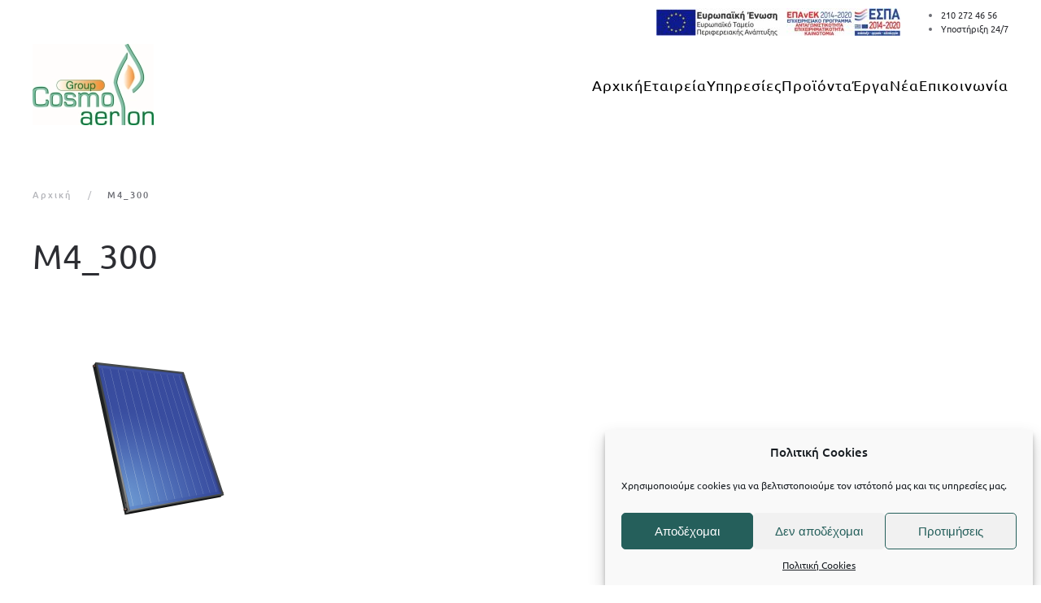

--- FILE ---
content_type: text/html; charset=UTF-8
request_url: https://www.cosmoaerion.gr/?attachment_id=4840
body_size: 19689
content:
<!DOCTYPE html>
<html dir="ltr" lang="el" prefix="og: https://ogp.me/ns#" itemscope itemtype="https://schema.org/WebSite">
    <head>
        <meta charset="UTF-8">
        <meta name="viewport" content="width=device-width, initial-scale=1">
        <link rel="icon" href="/wp-content/uploads/2021/08/logo-cosmoaerion.png" sizes="any">
                <link rel="apple-touch-icon" href="/wp-content/uploads/2021/08/logo-cosmoaerion.png">
                <title>M4_300 | Cosmoaerion</title>
	<style>img:is([sizes="auto" i], [sizes^="auto," i]) { contain-intrinsic-size: 3000px 1500px }</style>
	
		<!-- All in One SEO Pro 4.5.4 - aioseo.com -->
		<meta name="robots" content="max-image-preview:large" />
		<link rel="canonical" href="https://www.cosmoaerion.gr/?attachment_id=4840" />
		<meta name="generator" content="All in One SEO Pro (AIOSEO) 4.5.4" />
		<meta property="og:locale" content="el_GR" />
		<meta property="og:site_name" content="Cosmoaerion | Εγκαταστάσεις φυσικού αερίου" />
		<meta property="og:type" content="article" />
		<meta property="og:title" content="M4_300 | Cosmoaerion" />
		<meta property="og:url" content="https://www.cosmoaerion.gr/?attachment_id=4840" />
		<meta property="article:published_time" content="2021-09-23T10:42:22+00:00" />
		<meta property="article:modified_time" content="2021-09-23T10:42:22+00:00" />
		<meta name="twitter:card" content="summary" />
		<meta name="twitter:title" content="M4_300 | Cosmoaerion" />
		<meta name="google" content="nositelinkssearchbox" />
		<script type="application/ld+json" class="aioseo-schema">
			{"@context":"https:\/\/schema.org","@graph":[{"@type":"BreadcrumbList","@id":"https:\/\/www.cosmoaerion.gr\/?attachment_id=4840#breadcrumblist","itemListElement":[{"@type":"ListItem","@id":"https:\/\/www.cosmoaerion.gr\/#listItem","position":1,"name":"Home"}]},{"@type":"ItemPage","@id":"https:\/\/www.cosmoaerion.gr\/?attachment_id=4840#itempage","url":"https:\/\/www.cosmoaerion.gr\/?attachment_id=4840","name":"M4_300 | Cosmoaerion","inLanguage":"el","isPartOf":{"@id":"https:\/\/www.cosmoaerion.gr\/#website"},"breadcrumb":{"@id":"https:\/\/www.cosmoaerion.gr\/?attachment_id=4840#breadcrumblist"},"author":{"@id":"https:\/\/www.cosmoaerion.gr\/author\/cosmoaerion\/#author"},"creator":{"@id":"https:\/\/www.cosmoaerion.gr\/author\/cosmoaerion\/#author"},"datePublished":"2021-09-23T12:42:22+02:00","dateModified":"2021-09-23T12:42:22+02:00"},{"@type":"Organization","@id":"https:\/\/www.cosmoaerion.gr\/#organization","name":"Cosmoaerion","url":"https:\/\/www.cosmoaerion.gr\/"},{"@type":"Person","@id":"https:\/\/www.cosmoaerion.gr\/author\/cosmoaerion\/#author","url":"https:\/\/www.cosmoaerion.gr\/author\/cosmoaerion\/","name":"cosmoaerion"},{"@type":"WebPage","@id":"https:\/\/www.cosmoaerion.gr\/?attachment_id=4840#webpage","url":"https:\/\/www.cosmoaerion.gr\/?attachment_id=4840","name":"M4_300 | Cosmoaerion","inLanguage":"el","isPartOf":{"@id":"https:\/\/www.cosmoaerion.gr\/#website"},"breadcrumb":{"@id":"https:\/\/www.cosmoaerion.gr\/?attachment_id=4840#breadcrumblist"},"author":{"@id":"https:\/\/www.cosmoaerion.gr\/author\/cosmoaerion\/#author"},"creator":{"@id":"https:\/\/www.cosmoaerion.gr\/author\/cosmoaerion\/#author"},"datePublished":"2021-09-23T12:42:22+02:00","dateModified":"2021-09-23T12:42:22+02:00"},{"@type":"WebSite","@id":"https:\/\/www.cosmoaerion.gr\/#website","url":"https:\/\/www.cosmoaerion.gr\/","name":"Cosmoaerion","description":"\u0395\u03b3\u03ba\u03b1\u03c4\u03b1\u03c3\u03c4\u03ac\u03c3\u03b5\u03b9\u03c2 \u03c6\u03c5\u03c3\u03b9\u03ba\u03bf\u03cd \u03b1\u03b5\u03c1\u03af\u03bf\u03c5","inLanguage":"el","publisher":{"@id":"https:\/\/www.cosmoaerion.gr\/#organization"}}]}
		</script>
		<!-- All in One SEO Pro -->

<link rel='dns-prefetch' href='//widgetlogic.org' />
<link href='https://fonts.gstatic.com' crossorigin rel='preconnect' />
<link rel="alternate" type="application/rss+xml" title="Ροή RSS &raquo; Cosmoaerion" href="https://www.cosmoaerion.gr/feed/" />
<style id='wp-emoji-styles-inline-css' type='text/css'>

	img.wp-smiley, img.emoji {
		display: inline !important;
		border: none !important;
		box-shadow: none !important;
		height: 1em !important;
		width: 1em !important;
		margin: 0 0.07em !important;
		vertical-align: -0.1em !important;
		background: none !important;
		padding: 0 !important;
	}
</style>
<link rel='stylesheet' id='wp-block-library-css' href='https://www.cosmoaerion.gr/wp-includes/css/dist/block-library/style.min.css?ver=6.7.4' type='text/css' media='all' />
<link rel='stylesheet' id='block-widget-css' href='https://www.cosmoaerion.gr/wp-content/plugins/widget-logic/block_widget/css/widget.css?ver=1727272978' type='text/css' media='all' />
<style id='classic-theme-styles-inline-css' type='text/css'>
/*! This file is auto-generated */
.wp-block-button__link{color:#fff;background-color:#32373c;border-radius:9999px;box-shadow:none;text-decoration:none;padding:calc(.667em + 2px) calc(1.333em + 2px);font-size:1.125em}.wp-block-file__button{background:#32373c;color:#fff;text-decoration:none}
</style>
<style id='global-styles-inline-css' type='text/css'>
:root{--wp--preset--aspect-ratio--square: 1;--wp--preset--aspect-ratio--4-3: 4/3;--wp--preset--aspect-ratio--3-4: 3/4;--wp--preset--aspect-ratio--3-2: 3/2;--wp--preset--aspect-ratio--2-3: 2/3;--wp--preset--aspect-ratio--16-9: 16/9;--wp--preset--aspect-ratio--9-16: 9/16;--wp--preset--color--black: #000000;--wp--preset--color--cyan-bluish-gray: #abb8c3;--wp--preset--color--white: #ffffff;--wp--preset--color--pale-pink: #f78da7;--wp--preset--color--vivid-red: #cf2e2e;--wp--preset--color--luminous-vivid-orange: #ff6900;--wp--preset--color--luminous-vivid-amber: #fcb900;--wp--preset--color--light-green-cyan: #7bdcb5;--wp--preset--color--vivid-green-cyan: #00d084;--wp--preset--color--pale-cyan-blue: #8ed1fc;--wp--preset--color--vivid-cyan-blue: #0693e3;--wp--preset--color--vivid-purple: #9b51e0;--wp--preset--gradient--vivid-cyan-blue-to-vivid-purple: linear-gradient(135deg,rgba(6,147,227,1) 0%,rgb(155,81,224) 100%);--wp--preset--gradient--light-green-cyan-to-vivid-green-cyan: linear-gradient(135deg,rgb(122,220,180) 0%,rgb(0,208,130) 100%);--wp--preset--gradient--luminous-vivid-amber-to-luminous-vivid-orange: linear-gradient(135deg,rgba(252,185,0,1) 0%,rgba(255,105,0,1) 100%);--wp--preset--gradient--luminous-vivid-orange-to-vivid-red: linear-gradient(135deg,rgba(255,105,0,1) 0%,rgb(207,46,46) 100%);--wp--preset--gradient--very-light-gray-to-cyan-bluish-gray: linear-gradient(135deg,rgb(238,238,238) 0%,rgb(169,184,195) 100%);--wp--preset--gradient--cool-to-warm-spectrum: linear-gradient(135deg,rgb(74,234,220) 0%,rgb(151,120,209) 20%,rgb(207,42,186) 40%,rgb(238,44,130) 60%,rgb(251,105,98) 80%,rgb(254,248,76) 100%);--wp--preset--gradient--blush-light-purple: linear-gradient(135deg,rgb(255,206,236) 0%,rgb(152,150,240) 100%);--wp--preset--gradient--blush-bordeaux: linear-gradient(135deg,rgb(254,205,165) 0%,rgb(254,45,45) 50%,rgb(107,0,62) 100%);--wp--preset--gradient--luminous-dusk: linear-gradient(135deg,rgb(255,203,112) 0%,rgb(199,81,192) 50%,rgb(65,88,208) 100%);--wp--preset--gradient--pale-ocean: linear-gradient(135deg,rgb(255,245,203) 0%,rgb(182,227,212) 50%,rgb(51,167,181) 100%);--wp--preset--gradient--electric-grass: linear-gradient(135deg,rgb(202,248,128) 0%,rgb(113,206,126) 100%);--wp--preset--gradient--midnight: linear-gradient(135deg,rgb(2,3,129) 0%,rgb(40,116,252) 100%);--wp--preset--font-size--small: 13px;--wp--preset--font-size--medium: 20px;--wp--preset--font-size--large: 36px;--wp--preset--font-size--x-large: 42px;--wp--preset--font-family--inter: "Inter", sans-serif;--wp--preset--font-family--cardo: Cardo;--wp--preset--spacing--20: 0.44rem;--wp--preset--spacing--30: 0.67rem;--wp--preset--spacing--40: 1rem;--wp--preset--spacing--50: 1.5rem;--wp--preset--spacing--60: 2.25rem;--wp--preset--spacing--70: 3.38rem;--wp--preset--spacing--80: 5.06rem;--wp--preset--shadow--natural: 6px 6px 9px rgba(0, 0, 0, 0.2);--wp--preset--shadow--deep: 12px 12px 50px rgba(0, 0, 0, 0.4);--wp--preset--shadow--sharp: 6px 6px 0px rgba(0, 0, 0, 0.2);--wp--preset--shadow--outlined: 6px 6px 0px -3px rgba(255, 255, 255, 1), 6px 6px rgba(0, 0, 0, 1);--wp--preset--shadow--crisp: 6px 6px 0px rgba(0, 0, 0, 1);}:where(.is-layout-flex){gap: 0.5em;}:where(.is-layout-grid){gap: 0.5em;}body .is-layout-flex{display: flex;}.is-layout-flex{flex-wrap: wrap;align-items: center;}.is-layout-flex > :is(*, div){margin: 0;}body .is-layout-grid{display: grid;}.is-layout-grid > :is(*, div){margin: 0;}:where(.wp-block-columns.is-layout-flex){gap: 2em;}:where(.wp-block-columns.is-layout-grid){gap: 2em;}:where(.wp-block-post-template.is-layout-flex){gap: 1.25em;}:where(.wp-block-post-template.is-layout-grid){gap: 1.25em;}.has-black-color{color: var(--wp--preset--color--black) !important;}.has-cyan-bluish-gray-color{color: var(--wp--preset--color--cyan-bluish-gray) !important;}.has-white-color{color: var(--wp--preset--color--white) !important;}.has-pale-pink-color{color: var(--wp--preset--color--pale-pink) !important;}.has-vivid-red-color{color: var(--wp--preset--color--vivid-red) !important;}.has-luminous-vivid-orange-color{color: var(--wp--preset--color--luminous-vivid-orange) !important;}.has-luminous-vivid-amber-color{color: var(--wp--preset--color--luminous-vivid-amber) !important;}.has-light-green-cyan-color{color: var(--wp--preset--color--light-green-cyan) !important;}.has-vivid-green-cyan-color{color: var(--wp--preset--color--vivid-green-cyan) !important;}.has-pale-cyan-blue-color{color: var(--wp--preset--color--pale-cyan-blue) !important;}.has-vivid-cyan-blue-color{color: var(--wp--preset--color--vivid-cyan-blue) !important;}.has-vivid-purple-color{color: var(--wp--preset--color--vivid-purple) !important;}.has-black-background-color{background-color: var(--wp--preset--color--black) !important;}.has-cyan-bluish-gray-background-color{background-color: var(--wp--preset--color--cyan-bluish-gray) !important;}.has-white-background-color{background-color: var(--wp--preset--color--white) !important;}.has-pale-pink-background-color{background-color: var(--wp--preset--color--pale-pink) !important;}.has-vivid-red-background-color{background-color: var(--wp--preset--color--vivid-red) !important;}.has-luminous-vivid-orange-background-color{background-color: var(--wp--preset--color--luminous-vivid-orange) !important;}.has-luminous-vivid-amber-background-color{background-color: var(--wp--preset--color--luminous-vivid-amber) !important;}.has-light-green-cyan-background-color{background-color: var(--wp--preset--color--light-green-cyan) !important;}.has-vivid-green-cyan-background-color{background-color: var(--wp--preset--color--vivid-green-cyan) !important;}.has-pale-cyan-blue-background-color{background-color: var(--wp--preset--color--pale-cyan-blue) !important;}.has-vivid-cyan-blue-background-color{background-color: var(--wp--preset--color--vivid-cyan-blue) !important;}.has-vivid-purple-background-color{background-color: var(--wp--preset--color--vivid-purple) !important;}.has-black-border-color{border-color: var(--wp--preset--color--black) !important;}.has-cyan-bluish-gray-border-color{border-color: var(--wp--preset--color--cyan-bluish-gray) !important;}.has-white-border-color{border-color: var(--wp--preset--color--white) !important;}.has-pale-pink-border-color{border-color: var(--wp--preset--color--pale-pink) !important;}.has-vivid-red-border-color{border-color: var(--wp--preset--color--vivid-red) !important;}.has-luminous-vivid-orange-border-color{border-color: var(--wp--preset--color--luminous-vivid-orange) !important;}.has-luminous-vivid-amber-border-color{border-color: var(--wp--preset--color--luminous-vivid-amber) !important;}.has-light-green-cyan-border-color{border-color: var(--wp--preset--color--light-green-cyan) !important;}.has-vivid-green-cyan-border-color{border-color: var(--wp--preset--color--vivid-green-cyan) !important;}.has-pale-cyan-blue-border-color{border-color: var(--wp--preset--color--pale-cyan-blue) !important;}.has-vivid-cyan-blue-border-color{border-color: var(--wp--preset--color--vivid-cyan-blue) !important;}.has-vivid-purple-border-color{border-color: var(--wp--preset--color--vivid-purple) !important;}.has-vivid-cyan-blue-to-vivid-purple-gradient-background{background: var(--wp--preset--gradient--vivid-cyan-blue-to-vivid-purple) !important;}.has-light-green-cyan-to-vivid-green-cyan-gradient-background{background: var(--wp--preset--gradient--light-green-cyan-to-vivid-green-cyan) !important;}.has-luminous-vivid-amber-to-luminous-vivid-orange-gradient-background{background: var(--wp--preset--gradient--luminous-vivid-amber-to-luminous-vivid-orange) !important;}.has-luminous-vivid-orange-to-vivid-red-gradient-background{background: var(--wp--preset--gradient--luminous-vivid-orange-to-vivid-red) !important;}.has-very-light-gray-to-cyan-bluish-gray-gradient-background{background: var(--wp--preset--gradient--very-light-gray-to-cyan-bluish-gray) !important;}.has-cool-to-warm-spectrum-gradient-background{background: var(--wp--preset--gradient--cool-to-warm-spectrum) !important;}.has-blush-light-purple-gradient-background{background: var(--wp--preset--gradient--blush-light-purple) !important;}.has-blush-bordeaux-gradient-background{background: var(--wp--preset--gradient--blush-bordeaux) !important;}.has-luminous-dusk-gradient-background{background: var(--wp--preset--gradient--luminous-dusk) !important;}.has-pale-ocean-gradient-background{background: var(--wp--preset--gradient--pale-ocean) !important;}.has-electric-grass-gradient-background{background: var(--wp--preset--gradient--electric-grass) !important;}.has-midnight-gradient-background{background: var(--wp--preset--gradient--midnight) !important;}.has-small-font-size{font-size: var(--wp--preset--font-size--small) !important;}.has-medium-font-size{font-size: var(--wp--preset--font-size--medium) !important;}.has-large-font-size{font-size: var(--wp--preset--font-size--large) !important;}.has-x-large-font-size{font-size: var(--wp--preset--font-size--x-large) !important;}
:where(.wp-block-post-template.is-layout-flex){gap: 1.25em;}:where(.wp-block-post-template.is-layout-grid){gap: 1.25em;}
:where(.wp-block-columns.is-layout-flex){gap: 2em;}:where(.wp-block-columns.is-layout-grid){gap: 2em;}
:root :where(.wp-block-pullquote){font-size: 1.5em;line-height: 1.6;}
</style>
<style id='woocommerce-inline-inline-css' type='text/css'>
.woocommerce form .form-row .required { visibility: visible; }
</style>
<link rel='stylesheet' id='cmplz-general-css' href='https://www.cosmoaerion.gr/wp-content/plugins/complianz-gdpr/assets/css/cookieblocker.min.css?ver=1737110037' type='text/css' media='all' />
<link href="https://www.cosmoaerion.gr/wp-content/themes/yootheme-wb/css/theme.1.css?ver=1753389649" rel="stylesheet">
<link href="https://www.cosmoaerion.gr/wp-content/themes/yootheme/css/theme.update.css?ver=4.4.20" rel="stylesheet">
<link href="https://www.cosmoaerion.gr/wp-content/themes/yootheme-wb/css/custom.css?ver=4.4.20" rel="stylesheet">
<script type="text/javascript" src="https://www.cosmoaerion.gr/wp-includes/js/jquery/jquery.min.js?ver=3.7.1" id="jquery-core-js"></script>
<script type="text/javascript" src="https://www.cosmoaerion.gr/wp-includes/js/jquery/jquery-migrate.min.js?ver=3.4.1" id="jquery-migrate-js"></script>
<script type="text/javascript" src="https://www.cosmoaerion.gr/wp-content/plugins/woocommerce/assets/js/jquery-blockui/jquery.blockUI.min.js?ver=2.7.0-wc.9.3.5" id="jquery-blockui-js" defer="defer" data-wp-strategy="defer"></script>
<script type="text/javascript" id="wc-add-to-cart-js-extra">
/* <![CDATA[ */
var wc_add_to_cart_params = {"ajax_url":"\/wp-admin\/admin-ajax.php","wc_ajax_url":"\/?wc-ajax=%%endpoint%%","i18n_view_cart":"View cart","cart_url":"https:\/\/www.cosmoaerion.gr\/cart\/","is_cart":"","cart_redirect_after_add":"no"};
/* ]]> */
</script>
<script type="text/javascript" src="https://www.cosmoaerion.gr/wp-content/plugins/woocommerce/assets/js/frontend/add-to-cart.min.js?ver=9.3.5" id="wc-add-to-cart-js" defer="defer" data-wp-strategy="defer"></script>
<script type="text/javascript" src="https://www.cosmoaerion.gr/wp-content/plugins/woocommerce/assets/js/js-cookie/js.cookie.min.js?ver=2.1.4-wc.9.3.5" id="js-cookie-js" defer="defer" data-wp-strategy="defer"></script>
<script type="text/javascript" id="woocommerce-js-extra">
/* <![CDATA[ */
var woocommerce_params = {"ajax_url":"\/wp-admin\/admin-ajax.php","wc_ajax_url":"\/?wc-ajax=%%endpoint%%"};
/* ]]> */
</script>
<script type="text/javascript" src="https://www.cosmoaerion.gr/wp-content/plugins/woocommerce/assets/js/frontend/woocommerce.min.js?ver=9.3.5" id="woocommerce-js" defer="defer" data-wp-strategy="defer"></script>

<!-- OG: 3.3.3 --><link rel="image_src" href="https://www.cosmoaerion.gr/wp-content/uploads/2021/09/M4_300.png"><meta name="msapplication-TileImage" content="https://www.cosmoaerion.gr/wp-content/uploads/2021/09/M4_300.png">
<meta property="og:image" content="https://www.cosmoaerion.gr/wp-content/uploads/2021/09/M4_300.png"><meta property="og:image:secure_url" content="https://www.cosmoaerion.gr/wp-content/uploads/2021/09/M4_300.png"><meta property="og:image:width" content="2400"><meta property="og:image:height" content="2400"><meta property="og:image:alt" content="M4_300"><meta property="og:image:type" content="image/png"><meta property="og:description" content="M4_300"><meta property="og:type" content="article"><meta property="og:locale" content="el"><meta property="og:site_name" content="Cosmoaerion"><meta property="og:title" content="M4_300"><meta property="og:url" content="https://www.cosmoaerion.gr/?attachment_id=4840"><meta property="og:updated_time" content="2021-09-23T12:42:22+02:00">
<meta property="article:published_time" content="2021-09-23T10:42:22+00:00"><meta property="article:modified_time" content="2021-09-23T10:42:22+00:00"><meta property="article:author:username" content="cosmoaerion">
<meta property="twitter:partner" content="ogwp"><meta property="twitter:card" content="summary_large_image"><meta property="twitter:image" content="https://www.cosmoaerion.gr/wp-content/uploads/2021/09/M4_300.png"><meta property="twitter:image:alt" content="M4_300"><meta property="twitter:title" content="M4_300"><meta property="twitter:description" content="M4_300"><meta property="twitter:url" content="https://www.cosmoaerion.gr/?attachment_id=4840">
<meta itemprop="image" content="https://www.cosmoaerion.gr/wp-content/uploads/2021/09/M4_300.png"><meta itemprop="name" content="M4_300"><meta itemprop="description" content="M4_300"><meta itemprop="datePublished" content="2021-09-23"><meta itemprop="dateModified" content="2021-09-23T10:42:22+00:00"><meta itemprop="author" content="cosmoaerion">
<meta property="profile:username" content="cosmoaerion">
<!-- /OG -->

<link rel="https://api.w.org/" href="https://www.cosmoaerion.gr/wp-json/" /><link rel="alternate" title="JSON" type="application/json" href="https://www.cosmoaerion.gr/wp-json/wp/v2/media/4840" /><link rel="EditURI" type="application/rsd+xml" title="RSD" href="https://www.cosmoaerion.gr/xmlrpc.php?rsd" />
<meta name="generator" content="WordPress 6.7.4" />
<meta name="generator" content="WooCommerce 9.3.5" />
<link rel='shortlink' href='https://www.cosmoaerion.gr/?p=4840' />
<link rel="alternate" title="oEmbed (JSON)" type="application/json+oembed" href="https://www.cosmoaerion.gr/wp-json/oembed/1.0/embed?url=https%3A%2F%2Fwww.cosmoaerion.gr%2F%3Fattachment_id%3D4840" />
<link rel="alternate" title="oEmbed (XML)" type="text/xml+oembed" href="https://www.cosmoaerion.gr/wp-json/oembed/1.0/embed?url=https%3A%2F%2Fwww.cosmoaerion.gr%2F%3Fattachment_id%3D4840&#038;format=xml" />

<!--BEGIN: TRACKING CODE MANAGER (v2.4.0) BY INTELLYWP.COM IN HEAD//-->
<!-- Google Tag Manager -->
<script>(function(w,d,s,l,i){w[l]=w[l]||[];w[l].push({'gtm.start':
new Date().getTime(),event:'gtm.js'});var f=d.getElementsByTagName(s)[0],
j=d.createElement(s),dl=l!='dataLayer'?'&l='+l:'';j.async=true;j.src=
'https://www.googletagmanager.com/gtm.js?id='+i+dl;f.parentNode.insertBefore(j,f);
})(window,document,'script','dataLayer','GTM-T73SXN9');</script>
<!-- End Google Tag Manager -->
<!--END: https://wordpress.org/plugins/tracking-code-manager IN HEAD//-->			<style>.cmplz-hidden {
					display: none !important;
				}</style>			<link rel="preload" href="https://www.cosmoaerion.gr/wp-content/plugins/wordpress-popup/assets/hustle-ui/fonts/hustle-icons-font.woff2" as="font" type="font/woff2" crossorigin>
			<noscript><style>.woocommerce-product-gallery{ opacity: 1 !important; }</style></noscript>
	<style id="hustle-module-9-0-styles" class="hustle-module-styles hustle-module-styles-9">@media screen and (min-width: 783px) {.hustle-ui:not(.hustle-size--small).module_id_9 .hustle-slidein-content .hustle-info {max-width: 320px;}}@media screen and (min-width: 783px) {.hustle-ui:not(.hustle-size--small).module_id_9 .hustle-slidein-content .hustle-layout {min-height: 100%;}}.hustle-ui.module_id_9  .hustle-slidein-content {-moz-box-shadow: 0px 0px 0px 0px rgba(0,0,0,0);-webkit-box-shadow: 0px 0px 0px 0px rgba(0,0,0,0);box-shadow: 0px 0px 0px 0px rgba(0,0,0,0);}@media screen and (min-width: 783px) {.hustle-ui:not(.hustle-size--small).module_id_9  .hustle-slidein-content {-moz-box-shadow: 0px 0px 0px 0px rgba(0,0,0,0);-webkit-box-shadow: 0px 0px 0px 0px rgba(0,0,0,0);box-shadow: 0px 0px 0px 0px rgba(0,0,0,0);}} .hustle-ui.module_id_9 .hustle-layout {margin: 0px 0px 0px 0px;padding: 0px 0px 0px 0px;border-width: 0px 0px 0px 0px;border-style: solid;border-color: #DADADA;border-radius: 0px 0px 0px 0px;overflow: hidden;background-color: #38454E;}@media screen and (min-width: 783px) {.hustle-ui:not(.hustle-size--small).module_id_9 .hustle-layout {margin: 0px 0px 0px 0px;padding: 0px 0px 0px 0px;border-width: 0px 0px 0px 0px;border-style: solid;border-radius: 0px 0px 0px 0px;}} .hustle-ui.module_id_9 .hustle-layout .hustle-layout-content {padding: 0px 0px 0px 0px;border-width: 0px 0px 0px 0px;border-style: solid;border-radius: 0px 0px 0px 0px;border-color: rgba(0,0,0,0);background-color: #5D7380;-moz-box-shadow: 0px 0px 0px 0px rgba(0,0,0,0);-webkit-box-shadow: 0px 0px 0px 0px rgba(0,0,0,0);box-shadow: 0px 0px 0px 0px rgba(0,0,0,0);}.hustle-ui.module_id_9 .hustle-main-wrapper {position: relative;padding:32px 0 0;}@media screen and (min-width: 783px) {.hustle-ui:not(.hustle-size--small).module_id_9 .hustle-layout .hustle-layout-content {padding: 0px 0px 0px 0px;border-width: 0px 0px 0px 0px;border-style: solid;border-radius: 0px 0px 0px 0px;-moz-box-shadow: 0px 0px 0px 0px rgba(0,0,0,0);-webkit-box-shadow: 0px 0px 0px 0px rgba(0,0,0,0);box-shadow: 0px 0px 0px 0px rgba(0,0,0,0);}}@media screen and (min-width: 783px) {.hustle-ui:not(.hustle-size--small).module_id_9 .hustle-main-wrapper {padding:32px 0 0;}}  .hustle-ui.module_id_9 .hustle-layout .hustle-content {margin: 0px 0px 0px 0px;padding: 10px 40px 45px 40px;border-width: 0px 0px 0px 0px;border-style: solid;border-radius: 0px 0px 0px 0px;border-color: rgba(0,0,0,0);background-color: rgba(0,0,0,0);-moz-box-shadow: 0px 0px 0px 0px rgba(0,0,0,0);-webkit-box-shadow: 0px 0px 0px 0px rgba(0,0,0,0);box-shadow: 0px 0px 0px 0px rgba(0,0,0,0);}.hustle-ui.module_id_9 .hustle-layout .hustle-content .hustle-content-wrap {padding: 10px 0 45px 0;}@media screen and (min-width: 783px) {.hustle-ui:not(.hustle-size--small).module_id_9 .hustle-layout .hustle-content {margin: 0px 0px 0px 0px;padding: 15px 0px 40px 10px;border-width: 0px 0px 0px 0px;border-style: solid;border-radius: 0px 0px 0px 0px;-moz-box-shadow: 0px 0px 0px 0px rgba(0,0,0,0);-webkit-box-shadow: 0px 0px 0px 0px rgba(0,0,0,0);box-shadow: 0px 0px 0px 0px rgba(0,0,0,0);}.hustle-ui:not(.hustle-size--small).module_id_9 .hustle-layout .hustle-content .hustle-content-wrap {padding: 15px 0 40px 0;}} .hustle-ui.module_id_9 .hustle-layout .hustle-group-content {margin: 0px 0px 0px 0px;padding: 0px 0px 0px 0px;border-color: rgba(0,0,0,0);border-width: 0px 0px 0px 0px;border-style: solid;color: #ADB5B7;}.hustle-ui.module_id_9 .hustle-layout .hustle-group-content b,.hustle-ui.module_id_9 .hustle-layout .hustle-group-content strong {font-weight: bold;}.hustle-ui.module_id_9 .hustle-layout .hustle-group-content a,.hustle-ui.module_id_9 .hustle-layout .hustle-group-content a:visited {color: #38C5B5;}.hustle-ui.module_id_9 .hustle-layout .hustle-group-content a:hover {color: #2DA194;}.hustle-ui.module_id_9 .hustle-layout .hustle-group-content a:focus,.hustle-ui.module_id_9 .hustle-layout .hustle-group-content a:active {color: #2DA194;}@media screen and (min-width: 783px) {.hustle-ui:not(.hustle-size--small).module_id_9 .hustle-layout .hustle-group-content {margin: 0px 0px 0px 0px;padding: 0px 0px 0px 0px;border-width: 0px 0px 0px 0px;border-style: solid;}}.hustle-ui.module_id_9 .hustle-layout .hustle-group-content {color: #ADB5B7;font-size: 16px;line-height: 26px;font-family: Roboto;}@media screen and (min-width: 783px) {.hustle-ui:not(.hustle-size--small).module_id_9 .hustle-layout .hustle-group-content {font-size: 16px;line-height: 26px;}}.hustle-ui.module_id_9 .hustle-layout .hustle-group-content p:not([class*="forminator-"]) {margin: 0 0 10px;color: #ADB5B7;font: normal 16px/26px Roboto;font-style: normal;letter-spacing: -0.25px;text-transform: none;text-decoration: none;}.hustle-ui.module_id_9 .hustle-layout .hustle-group-content p:not([class*="forminator-"]):last-child {margin-bottom: 0;}@media screen and (min-width: 783px) {.hustle-ui:not(.hustle-size--small).module_id_9 .hustle-layout .hustle-group-content p:not([class*="forminator-"]) {margin: 0 0 10px;font: normal 16px/26px Roboto;font-style: normal;letter-spacing: -0.25px;text-transform: none;text-decoration: none;}.hustle-ui:not(.hustle-size--small).module_id_9 .hustle-layout .hustle-group-content p:not([class*="forminator-"]):last-child {margin-bottom: 0;}}.hustle-ui.module_id_9 .hustle-layout .hustle-group-content h1:not([class*="forminator-"]) {margin: 0 0 10px;color: #ADB5B7;font: 700 28px/1.4em Roboto;font-style: normal;letter-spacing: 0px;text-transform: none;text-decoration: none;}.hustle-ui.module_id_9 .hustle-layout .hustle-group-content h1:not([class*="forminator-"]):last-child {margin-bottom: 0;}@media screen and (min-width: 783px) {.hustle-ui:not(.hustle-size--small).module_id_9 .hustle-layout .hustle-group-content h1:not([class*="forminator-"]) {margin: 0 0 10px;font: 700 28px/1.4em Roboto;font-style: normal;letter-spacing: 0px;text-transform: none;text-decoration: none;}.hustle-ui:not(.hustle-size--small).module_id_9 .hustle-layout .hustle-group-content h1:not([class*="forminator-"]):last-child {margin-bottom: 0;}}.hustle-ui.module_id_9 .hustle-layout .hustle-group-content h2:not([class*="forminator-"]) {margin: 0 0 10px;color: #ADB5B7;font: 700 22px/1.4em Roboto;font-style: normal;letter-spacing: 0px;text-transform: none;text-decoration: none;}.hustle-ui.module_id_9 .hustle-layout .hustle-group-content h2:not([class*="forminator-"]):last-child {margin-bottom: 0;}@media screen and (min-width: 783px) {.hustle-ui:not(.hustle-size--small).module_id_9 .hustle-layout .hustle-group-content h2:not([class*="forminator-"]) {margin: 0 0 10px;font: 700 22px/1.4em Roboto;font-style: normal;letter-spacing: 0px;text-transform: none;text-decoration: none;}.hustle-ui:not(.hustle-size--small).module_id_9 .hustle-layout .hustle-group-content h2:not([class*="forminator-"]):last-child {margin-bottom: 0;}}.hustle-ui.module_id_9 .hustle-layout .hustle-group-content h3:not([class*="forminator-"]) {margin: 0 0 10px;color: #ADB5B7;font: 700 18px/1.4em Roboto;font-style: normal;letter-spacing: 0px;text-transform: none;text-decoration: none;}.hustle-ui.module_id_9 .hustle-layout .hustle-group-content h3:not([class*="forminator-"]):last-child {margin-bottom: 0;}@media screen and (min-width: 783px) {.hustle-ui:not(.hustle-size--small).module_id_9 .hustle-layout .hustle-group-content h3:not([class*="forminator-"]) {margin: 0 0 10px;font: 700 18px/1.4em Roboto;font-style: normal;letter-spacing: 0px;text-transform: none;text-decoration: none;}.hustle-ui:not(.hustle-size--small).module_id_9 .hustle-layout .hustle-group-content h3:not([class*="forminator-"]):last-child {margin-bottom: 0;}}.hustle-ui.module_id_9 .hustle-layout .hustle-group-content h4:not([class*="forminator-"]) {margin: 0 0 10px;color: #ADB5B7;font: 700 16px/1.4em Roboto;font-style: normal;letter-spacing: 0px;text-transform: none;text-decoration: none;}.hustle-ui.module_id_9 .hustle-layout .hustle-group-content h4:not([class*="forminator-"]):last-child {margin-bottom: 0;}@media screen and (min-width: 783px) {.hustle-ui:not(.hustle-size--small).module_id_9 .hustle-layout .hustle-group-content h4:not([class*="forminator-"]) {margin: 0 0 10px;font: 700 16px/1.4em Roboto;font-style: normal;letter-spacing: 0px;text-transform: none;text-decoration: none;}.hustle-ui:not(.hustle-size--small).module_id_9 .hustle-layout .hustle-group-content h4:not([class*="forminator-"]):last-child {margin-bottom: 0;}}.hustle-ui.module_id_9 .hustle-layout .hustle-group-content h5:not([class*="forminator-"]) {margin: 0 0 10px;color: #ADB5B7;font: 700 14px/1.4em Roboto;font-style: normal;letter-spacing: 0px;text-transform: none;text-decoration: none;}.hustle-ui.module_id_9 .hustle-layout .hustle-group-content h5:not([class*="forminator-"]):last-child {margin-bottom: 0;}@media screen and (min-width: 783px) {.hustle-ui:not(.hustle-size--small).module_id_9 .hustle-layout .hustle-group-content h5:not([class*="forminator-"]) {margin: 0 0 10px;font: 700 14px/1.4em Roboto;font-style: normal;letter-spacing: 0px;text-transform: none;text-decoration: none;}.hustle-ui:not(.hustle-size--small).module_id_9 .hustle-layout .hustle-group-content h5:not([class*="forminator-"]):last-child {margin-bottom: 0;}}.hustle-ui.module_id_9 .hustle-layout .hustle-group-content h6:not([class*="forminator-"]) {margin: 0 0 10px;color: #ADB5B7;font: 700 12px/1.4em Roboto;font-style: normal;letter-spacing: 0px;text-transform: uppercase;text-decoration: none;}.hustle-ui.module_id_9 .hustle-layout .hustle-group-content h6:not([class*="forminator-"]):last-child {margin-bottom: 0;}@media screen and (min-width: 783px) {.hustle-ui:not(.hustle-size--small).module_id_9 .hustle-layout .hustle-group-content h6:not([class*="forminator-"]) {margin: 0 0 10px;font: 700 12px/1.4em Roboto;font-style: normal;letter-spacing: 0px;text-transform: uppercase;text-decoration: none;}.hustle-ui:not(.hustle-size--small).module_id_9 .hustle-layout .hustle-group-content h6:not([class*="forminator-"]):last-child {margin-bottom: 0;}}.hustle-ui.module_id_9 .hustle-layout .hustle-group-content ol:not([class*="forminator-"]),.hustle-ui.module_id_9 .hustle-layout .hustle-group-content ul:not([class*="forminator-"]) {margin: 0 0 10px;}.hustle-ui.module_id_9 .hustle-layout .hustle-group-content ol:not([class*="forminator-"]):last-child,.hustle-ui.module_id_9 .hustle-layout .hustle-group-content ul:not([class*="forminator-"]):last-child {margin-bottom: 0;}.hustle-ui.module_id_9 .hustle-layout .hustle-group-content li:not([class*="forminator-"]) {margin: 0 0 5px;color: #ADB5B7;font: 400 14px/1.45em Roboto;font-style: normal;letter-spacing: 0px;text-transform: none;text-decoration: none;}.hustle-ui.module_id_9 .hustle-layout .hustle-group-content li:not([class*="forminator-"]):last-child {margin-bottom: 0;}.hustle-ui.module_id_9 .hustle-layout .hustle-group-content ol:not([class*="forminator-"]) li:before {color: #ADB5B7}.hustle-ui.module_id_9 .hustle-layout .hustle-group-content ul:not([class*="forminator-"]) li:before {background-color: #ADB5B7}@media screen and (min-width: 783px) {.hustle-ui.module_id_9 .hustle-layout .hustle-group-content ol:not([class*="forminator-"]),.hustle-ui.module_id_9 .hustle-layout .hustle-group-content ul:not([class*="forminator-"]) {margin: 0 0 20px;}.hustle-ui.module_id_9 .hustle-layout .hustle-group-content ol:not([class*="forminator-"]):last-child,.hustle-ui.module_id_9 .hustle-layout .hustle-group-content ul:not([class*="forminator-"]):last-child {margin: 0;}}@media screen and (min-width: 783px) {.hustle-ui:not(.hustle-size--small).module_id_9 .hustle-layout .hustle-group-content li:not([class*="forminator-"]) {margin: 0 0 5px;font: 400 14px/1.45em Roboto;font-style: normal;letter-spacing: 0px;text-transform: none;text-decoration: none;}.hustle-ui:not(.hustle-size--small).module_id_9 .hustle-layout .hustle-group-content li:not([class*="forminator-"]):last-child {margin-bottom: 0;}}.hustle-ui.module_id_9 .hustle-layout .hustle-group-content blockquote {margin-right: 0;margin-left: 0;}button.hustle-button-close .hustle-icon-close:before {font-size: inherit;}.hustle-ui.module_id_9 button.hustle-button-close {color: #38C5B5;background: transparent;border-radius: 0;position: absolute;z-index: 1;display: block;width: 32px;height: 32px;right: 0;left: auto;top: 0;bottom: auto;transform: unset;}.hustle-ui.module_id_9 button.hustle-button-close .hustle-icon-close {font-size: 12px;}.hustle-ui.module_id_9 button.hustle-button-close:hover {color: #49E2D1;}.hustle-ui.module_id_9 button.hustle-button-close:focus {color: #49E2D1;}@media screen and (min-width: 783px) {.hustle-ui:not(.hustle-size--small).module_id_9 button.hustle-button-close .hustle-icon-close {font-size: 12px;}.hustle-ui:not(.hustle-size--small).module_id_9 button.hustle-button-close {background: transparent;border-radius: 0;display: block;width: 32px;height: 32px;right: 0;left: auto;top: 0;bottom: auto;transform: unset;}} .hustle-ui.module_id_9 .hustle-layout .hustle-group-content blockquote {border-left-color: #38C5B5;}</style><script src="https://www.cosmoaerion.gr/wp-content/themes/yootheme/packages/theme-analytics/app/analytics.min.js?ver=4.4.20" defer></script>
<script src="https://www.cosmoaerion.gr/wp-content/themes/yootheme/vendor/assets/uikit/dist/js/uikit.min.js?ver=4.4.20"></script>
<script src="https://www.cosmoaerion.gr/wp-content/themes/yootheme/vendor/assets/uikit/dist/js/uikit-icons-fuse.min.js?ver=4.4.20"></script>
<script src="https://www.cosmoaerion.gr/wp-content/themes/yootheme/js/theme.js?ver=4.4.20"></script>
<script>window.yootheme ||= {}; var $theme = yootheme.theme = {"i18n":{"close":{"label":"Close"},"totop":{"label":"Back to top"},"marker":{"label":"Open"},"navbarToggleIcon":{"label":"Open menu"},"paginationPrevious":{"label":"Previous page"},"paginationNext":{"label":"Next page"},"searchIcon":{"toggle":"Open Search","submit":"Submit Search"},"slider":{"next":"Next slide","previous":"Previous slide","slideX":"Slide %s","slideLabel":"%s of %s"},"slideshow":{"next":"Next slide","previous":"Previous slide","slideX":"Slide %s","slideLabel":"%s of %s"},"lightboxPanel":{"next":"Next slide","previous":"Previous slide","slideLabel":"%s of %s","close":"Close"}},"google_analytics":"UA-55127444-1","google_analytics_anonymize":""};</script>
<style class='wp-fonts-local' type='text/css'>
@font-face{font-family:Inter;font-style:normal;font-weight:300 900;font-display:fallback;src:url('https://www.cosmoaerion.gr/wp-content/plugins/woocommerce/assets/fonts/Inter-VariableFont_slnt,wght.woff2') format('woff2');font-stretch:normal;}
@font-face{font-family:Cardo;font-style:normal;font-weight:400;font-display:fallback;src:url('https://www.cosmoaerion.gr/wp-content/plugins/woocommerce/assets/fonts/cardo_normal_400.woff2') format('woff2');}
</style>
    </head>
    <body data-cmplz=1 class="attachment attachment-template-default single single-attachment postid-4840 attachmentid-4840 attachment-png  theme-yootheme woocommerce-no-js">

        
<!--BEGIN: TRACKING CODE MANAGER (v2.4.0) BY INTELLYWP.COM IN BODY//-->
<!-- Google Tag Manager (noscript) -->
<noscript><iframe src="https://www.googletagmanager.com/ns.html?id=GTM-T73SXN9" height="0" width="0"></iframe></noscript>
<!-- End Google Tag Manager (noscript) -->
<!--END: https://wordpress.org/plugins/tracking-code-manager IN BODY//-->
        <div class="uk-hidden-visually uk-notification uk-notification-top-left uk-width-auto">
            <div class="uk-notification-message">
                <a href="#tm-main">Skip to main content</a>
            </div>
        </div>

        
        
        <div class="tm-page">

                        


<header class="tm-header-mobile uk-hidden@l">


    
        <div class="uk-navbar-container">

            <div class="uk-container uk-container-expand">
                <nav class="uk-navbar" uk-navbar="{&quot;align&quot;:&quot;left&quot;,&quot;container&quot;:&quot;.tm-header-mobile&quot;,&quot;boundary&quot;:&quot;.tm-header-mobile .uk-navbar-container&quot;}">

                    
                                        <div class="uk-navbar-center">

                                                    <a href="https://www.cosmoaerion.gr/" aria-label="Back to home" class="uk-logo uk-navbar-item">
    <picture>
<source type="image/webp" srcset="/wp-content/themes/yootheme/cache/a5/logo-cosmoaerion-a52411ef.webp 112w, /wp-content/themes/yootheme/cache/09/logo-cosmoaerion-09d92f2d.webp 224w" sizes="(min-width: 112px) 112px">
<img alt="Εγκατασταση φυσικου αεριου" loading="eager" src="/wp-content/themes/yootheme/cache/cf/logo-cosmoaerion-cf80dc45.png" width="112" height="75">
</picture></a>                        
                        
                    </div>
                    
                                        <div class="uk-navbar-right">

                        
                        <a uk-toggle href="#tm-dialog-mobile" class="uk-navbar-toggle">

        
        <div uk-navbar-toggle-icon></div>

        
    </a>
                    </div>
                    
                </nav>
            </div>

        </div>

    



        <div id="tm-dialog-mobile" uk-offcanvas="container: true; overlay: true" mode="reveal" flip>
        <div class="uk-offcanvas-bar uk-flex uk-flex-column">

                        <button class="uk-offcanvas-close uk-close-large" type="button" uk-close uk-toggle="cls: uk-close-large; mode: media; media: @s"></button>
            
                        <div class="uk-margin-auto-vertical">
                
<div class="uk-panel widget widget_nav_menu" id="nav_menu-2">

    
    
<ul class="uk-nav uk-nav-default uk-nav-divider">
    
	<li class="menu-item menu-item-type-post_type menu-item-object-page menu-item-home"><a href="https://www.cosmoaerion.gr/">Αρχική</a></li>
	<li class="menu-item menu-item-type-post_type menu-item-object-page menu-item-has-children uk-parent"><a href="https://www.cosmoaerion.gr/company/">Εταιρεία</a>
	<ul class="uk-nav-sub">

		<li class="menu-item menu-item-type-post_type menu-item-object-page"><a href="https://www.cosmoaerion.gr/company/wholesales/">Για Επαγγελματίες</a></li>
		<li class="menu-item menu-item-type-post_type menu-item-object-page"><a href="https://www.cosmoaerion.gr/company/certifications/">Πιστοποιήσεις</a></li>
		<li class="menu-item menu-item-type-post_type menu-item-object-page"><a href="https://www.cosmoaerion.gr/company/vraveia-diakriseis/">Βραβεία – Διακρίσεις</a></li>
		<li class="menu-item menu-item-type-post_type menu-item-object-page"><a href="https://www.cosmoaerion.gr/company/our-store/">Τα Καταστήματα</a></li></ul></li>
	<li class="menu-item menu-item-type-custom menu-item-object-custom menu-item-has-children uk-parent"><a>Υπηρεσίες</a>
	<ul class="uk-nav-sub">

		<li class="menu-item menu-item-type-custom menu-item-object-custom menu-item-has-children uk-parent"><a>Θέρμανση</a>
		<ul>

			<li class="menu-item menu-item-type-post_type menu-item-object-page"><a href="https://www.cosmoaerion.gr/kentriki-thermansi/">Κεντρική Θέρμανση</a></li>
			<li class="menu-item menu-item-type-post_type menu-item-object-page menu-item-has-children uk-parent"><a href="https://www.cosmoaerion.gr/autonomi-thermansi-diamerisma/">Αυτονομία</a>
			<ul>

				<li class="menu-item menu-item-type-post_type menu-item-object-page"><a href="https://www.cosmoaerion.gr/egkatastasi-fusikou-aeriou-diamerisma/">Φυσικό Αέριο</a></li>
				<li class="menu-item menu-item-type-post_type menu-item-object-page"><a href="https://www.cosmoaerion.gr/egkatastasi-hlektrikou-levita/">Ηλεκτρικός Λέβητας</a></li>
				<li class="menu-item menu-item-type-post_type menu-item-object-page"><a href="https://www.cosmoaerion.gr/egkatastasi-antlias-thermotitas/">Αντλίες Θερμότητας</a></li></ul></li>
			<li class="menu-item menu-item-type-post_type menu-item-object-page"><a href="https://www.cosmoaerion.gr/endodapedia-thermansi/">Ενδοδαπέδια Θέρμανση</a></li>
			<li class="menu-item menu-item-type-post_type menu-item-object-page"><a href="https://www.cosmoaerion.gr/kaminades-fusikou-aeriou/">Καμινάδες</a></li>
			<li class="menu-item menu-item-type-post_type menu-item-object-page"><a href="https://www.cosmoaerion.gr/suntirisi-kaustira-fusikou-aeriou/">Συντηρηση Καυστηρων</a></li></ul></li>
		<li class="menu-item menu-item-type-custom menu-item-object-custom menu-item-has-children uk-parent"><a>Υδραυλικές Εργασίες</a>
		<ul>

			<li class="menu-item menu-item-type-post_type menu-item-object-page"><a href="https://www.cosmoaerion.gr/egkatastasi-hliakou-thermosifona/">Ηλιακοί Θερμοσίφωνες</a></li>
			<li class="menu-item menu-item-type-post_type menu-item-object-page"><a href="https://www.cosmoaerion.gr/thermosifonas-fusikou-aeriou/">Θερμοσίφωνες Φυσικού Αερίου</a></li>
			<li class="menu-item menu-item-type-post_type menu-item-object-page"><a href="https://www.cosmoaerion.gr/egkatastasi-kalorifer/">Θερμαντικά Σώματα</a></li></ul></li>
		<li class="menu-item menu-item-type-post_type menu-item-object-page"><a href="https://www.cosmoaerion.gr/kentrikos-klimatismos/">Κλιματισμός</a></li>
		<li class="menu-item menu-item-type-post_type menu-item-object-page"><a href="https://www.cosmoaerion.gr/piroprostasia/">Πυρόσβεση</a></li></ul></li>
	<li class="menu-item menu-item-type-custom menu-item-object-custom menu-item-has-children uk-parent"><a>Προϊόντα</a>
	<ul class="uk-nav-sub">

		<li class="menu-item menu-item-type-taxonomy menu-item-object-product_cat"><a href="https://www.cosmoaerion.gr/products/kaustires-aeriou/">Καυστήρες αερίου</a></li>
		<li class="menu-item menu-item-type-taxonomy menu-item-object-product_cat menu-item-has-children uk-parent"><a href="https://www.cosmoaerion.gr/products/levites/">Λέβητες</a>
		<ul>

			<li class="menu-item menu-item-type-taxonomy menu-item-object-product_cat"><a href="https://www.cosmoaerion.gr/products/levites/levites-aeriou/">Λέβητες αερίου</a></li>
			<li class="menu-item menu-item-type-taxonomy menu-item-object-product_cat"><a href="https://www.cosmoaerion.gr/products/levites/hlektrikoi-levites/">Ηλεκτρικοί λέβητες</a></li></ul></li>
		<li class="menu-item menu-item-type-taxonomy menu-item-object-product_cat"><a href="https://www.cosmoaerion.gr/products/antlies-thermotitas/">Αντλίες θερμότητας</a></li>
		<li class="menu-item menu-item-type-custom menu-item-object-custom menu-item-has-children uk-parent"><a>Ηλιακά συστήματα</a>
		<ul>

			<li class="menu-item menu-item-type-taxonomy menu-item-object-product_cat"><a href="https://www.cosmoaerion.gr/products/hliakoi-thermosifones/">Ηλιακοί θερμοσίφωνες</a></li>
			<li class="menu-item menu-item-type-taxonomy menu-item-object-product_cat"><a href="https://www.cosmoaerion.gr/products/boiler-zxn/">Boiler ZXN</a></li></ul></li>
		<li class="menu-item menu-item-type-taxonomy menu-item-object-product_cat"><a href="https://www.cosmoaerion.gr/products/systimata-exoikonomisis-energeias/">Συστήματα εξοικονόμησης ενέργειας</a></li>
		<li class="menu-item menu-item-type-custom menu-item-object-custom menu-item-has-children uk-parent"><a>Προσφορές</a>
		<ul>

			<li class="menu-item menu-item-type-post_type menu-item-object-page"><a href="https://www.cosmoaerion.gr/prosfora-eswterikis-egkatastasis-1/">Εγκατάσταση φυσικού αερίου σε διαμέρισμα με αυτονομία</a></li>
			<li class="menu-item menu-item-type-post_type menu-item-object-page"><a href="https://www.cosmoaerion.gr/prosfora-eswterikis-egkatastasis/">Εγκατάσταση φυσικού αερίου σε διαμέρισμα χωρίς αυτονομία</a></li></ul></li></ul></li>
	<li class="menu-item menu-item-type-post_type menu-item-object-page"><a href="https://www.cosmoaerion.gr/constructions/">Έργα</a></li>
	<li class="menu-item menu-item-type-taxonomy menu-item-object-category"><a href="https://www.cosmoaerion.gr/category/news/">Νέα</a></li>
	<li class="menu-item menu-item-type-post_type menu-item-object-page"><a href="https://www.cosmoaerion.gr/contact/">Επικοινωνία</a></li></ul>

</div>
            </div>
            
            
        </div>
    </div>
    
    
    

</header>


<div class="tm-toolbar tm-toolbar-default uk-visible@l">
    <div class="uk-container uk-flex uk-flex-middle uk-container-expand">

        
                <div class="uk-margin-auto-left">
            <div class="uk-grid-medium uk-child-width-auto uk-flex-middle" uk-grid="margin: uk-margin-small-top">
                <div>
<div class="uk-panel widget widget_media_image" id="media_image-9">

    
    <a href="https://www.cosmoaerion.gr/wp-content/uploads/2023/03/espa-cosmoaerion.pdf" target="_blank"><img width="300" height="34" src="https://www.cosmoaerion.gr/wp-content/uploads/2023/03/espa-300x34.jpg" class="image wp-image-5534  attachment-medium size-medium" alt="" style="max-width: 100%; height: auto;" decoding="async" srcset="https://www.cosmoaerion.gr/wp-content/uploads/2023/03/espa-300x34.jpg 300w, https://www.cosmoaerion.gr/wp-content/uploads/2023/03/espa.jpg 578w" sizes="(max-width: 300px) 100vw, 300px" /></a>
</div>
</div><div>
<div class="uk-panel widget widget_text" id="text-3">

    
    			<div class="uk-panel textwidget"><ul class="toolbar">
<li><a href="tel:+302102724656">210 272 46 56</a></li>
<li><a href="/suntirisi-kaustira-fusikou-aeriou/#GoldenCard">Υποστήριξη 24/7</a></li>
</ul></div>
		
</div>
</div>            </div>
        </div>
        
    </div>
</div>

<header class="tm-header uk-visible@l">



    
        <div class="uk-navbar-container">

            <div class="uk-container uk-container-expand">
                <nav class="uk-navbar" uk-navbar="{&quot;align&quot;:&quot;left&quot;,&quot;container&quot;:&quot;.tm-header&quot;,&quot;boundary&quot;:&quot;.tm-header .uk-navbar-container&quot;}">

                                        <div class="uk-navbar-left">

                                                    <a href="https://www.cosmoaerion.gr/" aria-label="Back to home" class="uk-logo uk-navbar-item">
    <picture>
<source type="image/webp" srcset="/wp-content/themes/yootheme/cache/24/logo-cosmoaerion-24c769e8.webp 149w, /wp-content/themes/yootheme/cache/f4/logo-cosmoaerion-f4c83006.webp 298w" sizes="(min-width: 149px) 149px">
<img alt="Εγκατασταση φυσικου αεριου" loading="eager" src="/wp-content/themes/yootheme/cache/12/logo-cosmoaerion-12ae87d3.png" width="149" height="100">
</picture></a>                        
                        
                        
                    </div>
                    
                    
                                        <div class="uk-navbar-right">

                                                    
<ul class="uk-navbar-nav">
    
	<li class="menu-item menu-item-type-post_type menu-item-object-page menu-item-home"><a href="https://www.cosmoaerion.gr/">Αρχική</a></li>
	<li class="menu-item menu-item-type-post_type menu-item-object-page menu-item-has-children uk-parent"><a href="https://www.cosmoaerion.gr/company/">Εταιρεία</a>
	<div class="uk-drop uk-navbar-dropdown"><div><ul class="uk-nav uk-navbar-dropdown-nav">

		<li class="menu-item menu-item-type-post_type menu-item-object-page"><a href="https://www.cosmoaerion.gr/company/wholesales/">Για Επαγγελματίες</a></li>
		<li class="menu-item menu-item-type-post_type menu-item-object-page"><a href="https://www.cosmoaerion.gr/company/certifications/">Πιστοποιήσεις</a></li>
		<li class="menu-item menu-item-type-post_type menu-item-object-page"><a href="https://www.cosmoaerion.gr/company/vraveia-diakriseis/">Βραβεία – Διακρίσεις</a></li>
		<li class="menu-item menu-item-type-post_type menu-item-object-page"><a href="https://www.cosmoaerion.gr/company/our-store/">Τα Καταστήματα</a></li></ul></div></div></li>
	<li class="menu-item menu-item-type-custom menu-item-object-custom menu-item-has-children uk-parent"><a>Υπηρεσίες</a>
	<div class="uk-drop uk-navbar-dropdown"><div><ul class="uk-nav uk-navbar-dropdown-nav">

		<li class="menu-item menu-item-type-custom menu-item-object-custom menu-item-has-children uk-parent"><a>Θέρμανση</a>
		<ul class="uk-nav-sub">

			<li class="menu-item menu-item-type-post_type menu-item-object-page"><a href="https://www.cosmoaerion.gr/kentriki-thermansi/">Κεντρική Θέρμανση</a></li>
			<li class="menu-item menu-item-type-post_type menu-item-object-page menu-item-has-children uk-parent"><a href="https://www.cosmoaerion.gr/autonomi-thermansi-diamerisma/">Αυτονομία</a>
			<ul>

				<li class="menu-item menu-item-type-post_type menu-item-object-page"><a href="https://www.cosmoaerion.gr/egkatastasi-fusikou-aeriou-diamerisma/">Φυσικό Αέριο</a></li>
				<li class="menu-item menu-item-type-post_type menu-item-object-page"><a href="https://www.cosmoaerion.gr/egkatastasi-hlektrikou-levita/">Ηλεκτρικός Λέβητας</a></li>
				<li class="menu-item menu-item-type-post_type menu-item-object-page"><a href="https://www.cosmoaerion.gr/egkatastasi-antlias-thermotitas/">Αντλίες Θερμότητας</a></li></ul></li>
			<li class="menu-item menu-item-type-post_type menu-item-object-page"><a href="https://www.cosmoaerion.gr/endodapedia-thermansi/">Ενδοδαπέδια Θέρμανση</a></li>
			<li class="menu-item menu-item-type-post_type menu-item-object-page"><a href="https://www.cosmoaerion.gr/kaminades-fusikou-aeriou/">Καμινάδες</a></li>
			<li class="menu-item menu-item-type-post_type menu-item-object-page"><a href="https://www.cosmoaerion.gr/suntirisi-kaustira-fusikou-aeriou/">Συντηρηση Καυστηρων</a></li></ul></li>
		<li class="menu-item menu-item-type-custom menu-item-object-custom menu-item-has-children uk-parent"><a>Υδραυλικές Εργασίες</a>
		<ul class="uk-nav-sub">

			<li class="menu-item menu-item-type-post_type menu-item-object-page"><a href="https://www.cosmoaerion.gr/egkatastasi-hliakou-thermosifona/">Ηλιακοί Θερμοσίφωνες</a></li>
			<li class="menu-item menu-item-type-post_type menu-item-object-page"><a href="https://www.cosmoaerion.gr/thermosifonas-fusikou-aeriou/">Θερμοσίφωνες Φυσικού Αερίου</a></li>
			<li class="menu-item menu-item-type-post_type menu-item-object-page"><a href="https://www.cosmoaerion.gr/egkatastasi-kalorifer/">Θερμαντικά Σώματα</a></li></ul></li>
		<li class="menu-item menu-item-type-post_type menu-item-object-page"><a href="https://www.cosmoaerion.gr/kentrikos-klimatismos/">Κλιματισμός</a></li>
		<li class="menu-item menu-item-type-post_type menu-item-object-page"><a href="https://www.cosmoaerion.gr/piroprostasia/">Πυρόσβεση</a></li></ul></div></div></li>
	<li class="menu-item menu-item-type-custom menu-item-object-custom menu-item-has-children uk-parent"><a>Προϊόντα</a>
	<div class="uk-drop uk-navbar-dropdown"><div><ul class="uk-nav uk-navbar-dropdown-nav">

		<li class="menu-item menu-item-type-taxonomy menu-item-object-product_cat"><a href="https://www.cosmoaerion.gr/products/kaustires-aeriou/">Καυστήρες αερίου</a></li>
		<li class="menu-item menu-item-type-taxonomy menu-item-object-product_cat menu-item-has-children uk-parent"><a href="https://www.cosmoaerion.gr/products/levites/">Λέβητες</a>
		<ul class="uk-nav-sub">

			<li class="menu-item menu-item-type-taxonomy menu-item-object-product_cat"><a href="https://www.cosmoaerion.gr/products/levites/levites-aeriou/">Λέβητες αερίου</a></li>
			<li class="menu-item menu-item-type-taxonomy menu-item-object-product_cat"><a href="https://www.cosmoaerion.gr/products/levites/hlektrikoi-levites/">Ηλεκτρικοί λέβητες</a></li></ul></li>
		<li class="menu-item menu-item-type-taxonomy menu-item-object-product_cat"><a href="https://www.cosmoaerion.gr/products/antlies-thermotitas/">Αντλίες θερμότητας</a></li>
		<li class="menu-item menu-item-type-custom menu-item-object-custom menu-item-has-children uk-parent"><a>Ηλιακά συστήματα</a>
		<ul class="uk-nav-sub">

			<li class="menu-item menu-item-type-taxonomy menu-item-object-product_cat"><a href="https://www.cosmoaerion.gr/products/hliakoi-thermosifones/">Ηλιακοί θερμοσίφωνες</a></li>
			<li class="menu-item menu-item-type-taxonomy menu-item-object-product_cat"><a href="https://www.cosmoaerion.gr/products/boiler-zxn/">Boiler ZXN</a></li></ul></li>
		<li class="menu-item menu-item-type-taxonomy menu-item-object-product_cat"><a href="https://www.cosmoaerion.gr/products/systimata-exoikonomisis-energeias/">Συστήματα εξοικονόμησης ενέργειας</a></li>
		<li class="menu-item menu-item-type-custom menu-item-object-custom menu-item-has-children uk-parent"><a>Προσφορές</a>
		<ul class="uk-nav-sub">

			<li class="menu-item menu-item-type-post_type menu-item-object-page"><a href="https://www.cosmoaerion.gr/prosfora-eswterikis-egkatastasis-1/">Εγκατάσταση φυσικού αερίου σε διαμέρισμα με αυτονομία</a></li>
			<li class="menu-item menu-item-type-post_type menu-item-object-page"><a href="https://www.cosmoaerion.gr/prosfora-eswterikis-egkatastasis/">Εγκατάσταση φυσικού αερίου σε διαμέρισμα χωρίς αυτονομία</a></li></ul></li></ul></div></div></li>
	<li class="menu-item menu-item-type-post_type menu-item-object-page"><a href="https://www.cosmoaerion.gr/constructions/">Έργα</a></li>
	<li class="menu-item menu-item-type-taxonomy menu-item-object-category"><a href="https://www.cosmoaerion.gr/category/news/">Νέα</a></li>
	<li class="menu-item menu-item-type-post_type menu-item-object-page"><a href="https://www.cosmoaerion.gr/contact/">Επικοινωνία</a></li></ul>
                        
                                                                            
                    </div>
                    
                </nav>
            </div>

        </div>

    







</header>

            
            <div id="builderwidget-7" class="builder"><!-- Builder #builderwidget-7 -->
<div class="uk-hidden@m uk-section-default uk-section uk-section-xsmall" uk-scrollspy="target: [uk-scrollspy-class]; cls: uk-animation-scale-up; delay: 200;">
    
        
        
        
            
                                <div class="uk-container">                
                    <div class="uk-grid tm-grid-expand uk-child-width-1-1 uk-grid-margin">
<div class="uk-width-1-1@m">
    
        
            
            
            
                
                    <div class="uk-panel uk-margin uk-text-center" uk-scrollspy-class><ul class="toolbar">
<li><a href="tel:+302102724656">210 272 46 56</a></li>
</ul></div>
<div class="uk-margin-small uk-text-center" uk-scrollspy-class>
        <a class="el-link" href="https://www.cosmoaerion.gr/wp-content/uploads/2023/03/espa-cosmoaerion.pdf" target="_blank"><picture>
<source type="image/webp" srcset="/wp-content/themes/yootheme/cache/2a/espa-2abd5921.webp 576w, /wp-content/themes/yootheme/cache/ad/espa-ad1b9262.webp 577w, /wp-content/themes/yootheme/cache/fd/espa-fd394121.webp 578w" sizes="(min-width: 578px) 578px">
<img src="/wp-content/themes/yootheme/cache/5c/espa-5cbcbdbd.jpeg" width="578" height="66" class="el-image" alt="εγκατασταση φυσικου αεριου" loading="lazy">
</picture></a>    
    
</div>
                
            
        
    
</div></div>
                                </div>                
            
        
    
</div></div>
            <main id="tm-main"  class="tm-main uk-section uk-section-default" uk-height-viewport="expand: true">

                                <div class="uk-container">

                    
                                                            

<nav class="uk-margin-medium-bottom" aria-label="Breadcrumb">
    <ul class="uk-breadcrumb" vocab="https://schema.org/" typeof="BreadcrumbList">
    
            <li property="itemListElement" typeof="ListItem">            <a href="https://www.cosmoaerion.gr" property="item" typeof="WebPage"><span property="name">Αρχική</span></a>
            <meta property="position" content="1">
            </li>    
            <li property="itemListElement" typeof="ListItem">            <span property="name" aria-current="page">M4_300</span>            <meta property="position" content="2">
            </li>    
    </ul>
</nav>
                            
                
<article id="post-4840" class="uk-article post-4840 attachment type-attachment status-inherit hentry" typeof="Article" vocab="https://schema.org/">

    <meta property="name" content="M4_300">
    <meta property="author" typeof="Person" content="cosmoaerion">
    <meta property="dateModified" content="2021-09-23T12:42:22+02:00">
    <meta class="uk-margin-remove-adjacent" property="datePublished" content="2021-09-23T12:42:22+02:00">

    
    
        
        <h1 property="headline" class="uk-margin-medium-top uk-margin-remove-bottom uk-article-title">M4_300</h1>
                        
        
            
            
            
        
        
                    <div class="uk-margin-medium-top" property="text">

                
                                    <p class="attachment"><a href='https://www.cosmoaerion.gr/wp-content/uploads/2021/09/M4_300.png'><img fetchpriority="high" decoding="async" width="300" height="300" src="https://www.cosmoaerion.gr/wp-content/uploads/2021/09/M4_300-300x300.png" class="attachment-medium size-medium" alt="" srcset="https://www.cosmoaerion.gr/wp-content/uploads/2021/09/M4_300-300x300.png 300w, https://www.cosmoaerion.gr/wp-content/uploads/2021/09/M4_300-1024x1024.png 1024w, https://www.cosmoaerion.gr/wp-content/uploads/2021/09/M4_300-150x150.png 150w, https://www.cosmoaerion.gr/wp-content/uploads/2021/09/M4_300-768x768.png 768w, https://www.cosmoaerion.gr/wp-content/uploads/2021/09/M4_300-1536x1536.png 1536w, https://www.cosmoaerion.gr/wp-content/uploads/2021/09/M4_300-2048x2048.png 2048w, https://www.cosmoaerion.gr/wp-content/uploads/2021/09/M4_300-30x30.png 30w, https://www.cosmoaerion.gr/wp-content/uploads/2021/09/M4_300-600x600.png 600w, https://www.cosmoaerion.gr/wp-content/uploads/2021/09/M4_300-100x100.png 100w" sizes="(max-width: 300px) 100vw, 300px" /></a></p>
                
                
            </div>
        
        
        
        
        
    
</article>
        
                        
                </div>
                
            </main>

            
                        <footer>
                <!-- Builder #footer -->
<div class="uk-section-primary uk-section uk-section-small" uk-scrollspy="target: [uk-scrollspy-class]; cls: uk-animation-scale-up; delay: 200;">
    
        
        
        
            
                                <div class="uk-container">                
                    <div class="uk-grid tm-grid-expand uk-grid-margin" uk-grid>
<div class="uk-width-1-3@m">
    
        
            
            
            
                
                    
<div class="uk-margin uk-text-left@m uk-text-center" uk-scrollspy-class>
        <picture>
<source type="image/webp" srcset="/wp-content/themes/yootheme/cache/dc/iso-2-dc5b8cd5.webp 204w, /wp-content/themes/yootheme/cache/98/iso-2-98bfc253.webp 408w" sizes="(min-width: 204px) 204px">
<img src="/wp-content/themes/yootheme/cache/47/iso-2-477f44d5.png" width="204" height="200" class="el-image" alt="εγκαταστασεις φυσικου αεριου" loading="lazy">
</picture>    
    
</div>
                
            
        
    
</div>
<div class="uk-grid-item-match uk-flex-middle uk-width-2-3@m">
    
        
            
            
                        <div class="uk-panel uk-width-1-1">            
                
                    
<div class="uk-h3 uk-text-left@m uk-text-center" uk-scrollspy-class>        <a title="ISO Cosmoaerion" href="/company/certifications/">Η Cosmoaerion είναι πιστοποιημένη με ISO 9001:2015</a>    </div>
                
                        </div>            
        
    
</div></div>
                                </div>                
            
        
    
</div>
<div class="heading-footer uk-section-primary uk-section uk-section-xsmall" uk-scrollspy="target: [uk-scrollspy-class]; cls: uk-animation-scale-up; delay: 200;">
    
        
        
        
            
                                <div class="uk-container">                
                    <div class="uk-grid tm-grid-expand uk-grid-margin" uk-grid>
<div class="uk-width-1-2@s uk-width-1-4@m">
    
        
            
            
            
                
                    
<h4 class="uk-h4" uk-scrollspy-class>        Υπηρεσίες    </h4>
<ul class="uk-list uk-list-divider" uk-scrollspy-class>
    
    
                <li class="el-item">            <div class="el-content uk-panel"><a href="/kentriki-thermansi/" class="el-link uk-margin-remove-last-child">Κεντρική Θέρμανση</a></div>        </li>                <li class="el-item">            <div class="el-content uk-panel"><a href="/egkatastasi-fusikou-aeriou-diamerisma/" class="el-link uk-margin-remove-last-child">Αυτονομία με Φυσικό Αέριο</a></div>        </li>                <li class="el-item">            <div class="el-content uk-panel"><a href="/egkatastasi-antlias-thermotitas/" class="el-link uk-margin-remove-last-child">Αυτονομία με Αντλίες Θερμότητας</a></div>        </li>                <li class="el-item">            <div class="el-content uk-panel"><a href="/egkatastasi-hlektrikou-levita/" class="el-link uk-margin-remove-last-child">Αυτονομία με Ηλεκτρικό Λέβητα</a></div>        </li>                <li class="el-item">            <div class="el-content uk-panel"><a href="/endodapedia-thermansi/" class="el-link uk-margin-remove-last-child">Ενδοδαπέδια Θέρμανση</a></div>        </li>        
    
    
</ul>
                
            
        
    
</div>
<div class="uk-width-1-2@s uk-width-1-4@m">
    
        
            
            
            
                
                    
<h4 class="uk-h4" uk-scrollspy-class>        Προϊόντα    </h4>
<ul class="uk-list uk-list-divider" uk-scrollspy-class>
    
    
                <li class="el-item">            <div class="el-content uk-panel"><a href="/products/levites/levites-aeriou/" class="el-link uk-margin-remove-last-child">Λέβητες Αερίου</a></div>        </li>                <li class="el-item">            <div class="el-content uk-panel"><a href="/products/antlies-thermotitas/" class="el-link uk-margin-remove-last-child">Αντλίες θερμότητας</a></div>        </li>                <li class="el-item">            <div class="el-content uk-panel"><a href="/products/hliakoi-thermosifones/" class="el-link uk-margin-remove-last-child">Ηλιακοί Θερμοσίφωνες</a></div>        </li>                <li class="el-item">            <div class="el-content uk-panel"><a href="/products/boiler-zxn/" class="el-link uk-margin-remove-last-child">Boiler ZXN</a></div>        </li>                <li class="el-item">            <div class="el-content uk-panel"><a href="/products/systimata-exoikonomisis-energeias/" class="el-link uk-margin-remove-last-child">Συσ. εξοικονόμησης ενέργειας</a></div>        </li>        
    
    
</ul>
                
            
        
    
</div>
<div class="uk-width-1-2@s uk-width-1-4@m">
    
        
            
            
            
                
                    
<h4 class="uk-h4" uk-scrollspy-class>        Εταιρεία    </h4>
<ul class="uk-list uk-list-divider" uk-scrollspy-class>
    
    
                <li class="el-item">            <div class="el-content uk-panel"><a href="/company/" class="el-link uk-margin-remove-last-child">Η Εταιρεία</a></div>        </li>                <li class="el-item">            <div class="el-content uk-panel"><a href="/company/our-store/" class="el-link uk-margin-remove-last-child">Τα Καταστήματα</a></div>        </li>                <li class="el-item">            <div class="el-content uk-panel"><a href="/company/wholesales/" class="el-link uk-margin-remove-last-child">Για επαγγελματίες</a></div>        </li>                <li class="el-item">            <div class="el-content uk-panel"><a href="/company/vraveia-diakriseis/" class="el-link uk-margin-remove-last-child">Βραβεία - Διακρίσεις</a></div>        </li>                <li class="el-item">            <div class="el-content uk-panel"><a href="/faq/" class="el-link uk-margin-remove-last-child">Συχνές Ερωτήσεις</a></div>        </li>                <li class="el-item">            <div class="el-content uk-panel"><a href="/cookies-policy/" class="el-link uk-margin-remove-last-child">Πολιτική Cookies</a></div>        </li>        
    
    
</ul>
                
            
        
    
</div>
<div class="uk-width-1-2@s uk-width-1-4@m">
    
        
            
            
            
                
                    
<h4 class="uk-h4" uk-scrollspy-class>        Nέα    </h4>
<ul class="uk-list uk-list-divider" uk-scrollspy-class>
    
    
                <li class="el-item">            <div class="el-content uk-panel"><a href="https://www.cosmoaerion.gr/anakyklwnw-allazw-thermosifwna/" class="el-link uk-margin-remove-last-child">Ανακυκλώνω – Αλλάζω Θερμοσίφωνα</a></div>        </li>                <li class="el-item">            <div class="el-content uk-panel"><a href="https://www.cosmoaerion.gr/ess-engineering-website/" class="el-link uk-margin-remove-last-child">Επισκεφθείτε το νέο website της ESS Engineering!</a></div>        </li>                <li class="el-item">            <div class="el-content uk-panel"><a href="https://www.cosmoaerion.gr/seminario-ekpaideusis-cosmoaerion/" class="el-link uk-margin-remove-last-child">Σεμινάριο εκπαίδευσης στις εγκαταστάσεις της Cosmoaerion</a></div>        </li>        
    
    
</ul>
                
            
        
    
</div></div><div class="uk-grid tm-grid-expand uk-child-width-1-1 uk-grid-margin">
<div class="uk-width-1-1">
    
        
            
            
            
                
                    
<div class="uk-margin uk-text-center" uk-scrollspy-class>
        <div class="uk-flex-middle uk-grid-row-medium uk-child-width-auto uk-flex-center" uk-grid>    
    
                <div class="el-item">
        
        
<a class="el-content" href="/programma-exoikonomo-autonomo/">
    
        Νέο Εξοικονομώ 2021    
    
</a>

                </div>
        
    
                <div class="el-item">
        
        
<a class="el-content" href="/programma-epidotisis-thermansis-ioulios-22/">
    
        Επιδότηση Εγκατάστασης Θέρμανσης ΕΔΑ Αττικής – Ιούλιος 2022    
    
</a>

                </div>
        
    
                <div class="el-item">
        
        
<a class="el-content" href="/neo-espa-20-21/">
    
        Επιδότηση ΕΣΠΑ για φυσικό αέριο 20 - 21    
    
</a>

                </div>
        
    
        </div>    
</div>

<div class="uk-h5 uk-text-center" uk-scrollspy-class>        Μέλος της Chatzinikolaou Group    </div>
<div class="uk-margin uk-text-center" uk-scrollspy-class>
        <a class="el-link" href="https://chgroup.gr/" target="_blank"><picture>
<source type="image/webp" srcset="/wp-content/themes/yootheme/cache/93/logo-chgroup-93b2a0bc.webp 317w, /wp-content/themes/yootheme/cache/d7/logo-chgroup-d7c5ee06.webp 634w" sizes="(min-width: 317px) 317px">
<img src="/wp-content/themes/yootheme/cache/e1/logo-chgroup-e180ce9f.png" width="317" height="65" class="el-image" alt="Εγκατάσταση Φυσικού Αερίου" loading="lazy">
</picture></a>    
    
</div>
<div class="uk-margin-small uk-text-center" uk-scrollspy-class>
    
    
        
        
<a class="el-content uk-link-text uk-flex-inline uk-flex-center uk-flex-middle" href="tel:+302102724656">
        <span class="uk-margin-small-right" uk-icon="receiver"></span>    
        Καλέστε μας    
    
</a>

        
    
    
</div>

                
            
        
    
</div></div><div class="uk-grid tm-grid-expand uk-child-width-1-1 uk-grid-margin">
<div class="uk-width-1-1@m">
    
        
            
            
            
                
                    
<div class="uk-margin uk-text-center" uk-scrollspy-class>    <ul class="uk-child-width-auto uk-grid-small uk-flex-inline uk-flex-middle" uk-grid>
            <li class="el-item">
<a class="el-link" href="https://www.facebook.com/cosmoaeriongreece/" target="_blank" rel="noreferrer"><span uk-icon="icon: facebook; width: 35; height: 35;"></span></a></li>
            <li class="el-item">
<a class="el-link" href="https://twitter.com/cosmoaerion" target="_blank" rel="noreferrer"><span uk-icon="icon: twitter; width: 35; height: 35;"></span></a></li>
    
    </ul></div><div class="uk-panel uk-margin uk-text-center" uk-scrollspy-class><p>Cosmoaerion © 2026 | <a href="https://www.web-builders.gr/" target="_blank" rel="noopener">Κατασκευή Ιστοσελίδων</a> Web Builders</p></div>
<div class="uk-margin-small uk-margin-remove-bottom uk-text-center" uk-scrollspy-class>    <div class="uk-child-width-expand uk-grid-small uk-flex-inline uk-flex-middle" uk-grid>        <div>
            <a href="#" title="Back To Top" uk-totop uk-scroll></a>        </div>
        <div class="uk-flex-first uk-width-auto"><div class="el-title">Back To Top</div></div>    </div></div>
                
            
        
    
</div></div>
                                </div>                
            
        
    
</div>            </footer>
            
        </div>

        
        
<!-- Consent Management powered by Complianz | GDPR/CCPA Cookie Consent https://wordpress.org/plugins/complianz-gdpr -->
<div id="cmplz-cookiebanner-container"><div class="cmplz-cookiebanner cmplz-hidden banner-1 bottom-right-minimal optin cmplz-bottom-right cmplz-categories-type-view-preferences" aria-modal="true" data-nosnippet="true" role="dialog" aria-live="polite" aria-labelledby="cmplz-header-1-optin" aria-describedby="cmplz-message-1-optin">
	<div class="cmplz-header">
		<div class="cmplz-logo"></div>
		<div class="cmplz-title" id="cmplz-header-1-optin">Πολιτική Cookies</div>
		<div class="cmplz-close" tabindex="0" role="button" aria-label="Κλείσιμο διαλόγου">
			<svg aria-hidden="true" focusable="false" data-prefix="fas" data-icon="times" class="svg-inline--fa fa-times fa-w-11" role="img" xmlns="http://www.w3.org/2000/svg" viewBox="0 0 352 512"><path fill="currentColor" d="M242.72 256l100.07-100.07c12.28-12.28 12.28-32.19 0-44.48l-22.24-22.24c-12.28-12.28-32.19-12.28-44.48 0L176 189.28 75.93 89.21c-12.28-12.28-32.19-12.28-44.48 0L9.21 111.45c-12.28 12.28-12.28 32.19 0 44.48L109.28 256 9.21 356.07c-12.28 12.28-12.28 32.19 0 44.48l22.24 22.24c12.28 12.28 32.2 12.28 44.48 0L176 322.72l100.07 100.07c12.28 12.28 32.2 12.28 44.48 0l22.24-22.24c12.28-12.28 12.28-32.19 0-44.48L242.72 256z"></path></svg>
		</div>
	</div>

	<div class="cmplz-divider cmplz-divider-header"></div>
	<div class="cmplz-body">
		<div class="cmplz-message" id="cmplz-message-1-optin">Χρησιμοποιούμε cookies για να βελτιστοποιούμε τον ιστότοπό μας και τις υπηρεσίες μας.</div>
		<!-- categories start -->
		<div class="cmplz-categories">
			<details class="cmplz-category cmplz-functional" >
				<summary>
						<span class="cmplz-category-header">
							<span class="cmplz-category-title">Λειτουργικά</span>
							<span class='cmplz-always-active'>
								<span class="cmplz-banner-checkbox">
									<input type="checkbox"
										   id="cmplz-functional-optin"
										   data-category="cmplz_functional"
										   class="cmplz-consent-checkbox cmplz-functional"
										   size="40"
										   value="1"/>
									<label class="cmplz-label" for="cmplz-functional-optin" tabindex="0"><span class="screen-reader-text">Λειτουργικά</span></label>
								</span>
								Πάντα ενεργό							</span>
							<span class="cmplz-icon cmplz-open">
								<svg xmlns="http://www.w3.org/2000/svg" viewBox="0 0 448 512"  height="18" ><path d="M224 416c-8.188 0-16.38-3.125-22.62-9.375l-192-192c-12.5-12.5-12.5-32.75 0-45.25s32.75-12.5 45.25 0L224 338.8l169.4-169.4c12.5-12.5 32.75-12.5 45.25 0s12.5 32.75 0 45.25l-192 192C240.4 412.9 232.2 416 224 416z"/></svg>
							</span>
						</span>
				</summary>
				<div class="cmplz-description">
					<span class="cmplz-description-functional">Η τεχνική αποθήκευση ή πρόσβαση είναι απολύτως απαραίτητη για τον νόμιμο σκοπό της δυνατότητας χρήσης συγκεκριμένης υπηρεσίας που ζητείται ρητά από τον συνδρομητή ή τον χρήστη ή με αποκλειστικό σκοπό τη μετάδοση επικοινωνίας μέσω δικτύου ηλεκτρονικών επικοινωνιών.</span>
				</div>
			</details>

			<details class="cmplz-category cmplz-preferences" >
				<summary>
						<span class="cmplz-category-header">
							<span class="cmplz-category-title">Προτιμήσεις</span>
							<span class="cmplz-banner-checkbox">
								<input type="checkbox"
									   id="cmplz-preferences-optin"
									   data-category="cmplz_preferences"
									   class="cmplz-consent-checkbox cmplz-preferences"
									   size="40"
									   value="1"/>
								<label class="cmplz-label" for="cmplz-preferences-optin" tabindex="0"><span class="screen-reader-text">Προτιμήσεις</span></label>
							</span>
							<span class="cmplz-icon cmplz-open">
								<svg xmlns="http://www.w3.org/2000/svg" viewBox="0 0 448 512"  height="18" ><path d="M224 416c-8.188 0-16.38-3.125-22.62-9.375l-192-192c-12.5-12.5-12.5-32.75 0-45.25s32.75-12.5 45.25 0L224 338.8l169.4-169.4c12.5-12.5 32.75-12.5 45.25 0s12.5 32.75 0 45.25l-192 192C240.4 412.9 232.2 416 224 416z"/></svg>
							</span>
						</span>
				</summary>
				<div class="cmplz-description">
					<span class="cmplz-description-preferences">Η τεχνική αποθήκευση ή πρόσβαση είναι απαραίτητη για τον νόμιμο σκοπό της αποθήκευσης προτιμήσεων που δεν ζητούνται από τον συνδρομητή ή τον χρήστη.</span>
				</div>
			</details>

			<details class="cmplz-category cmplz-statistics" >
				<summary>
						<span class="cmplz-category-header">
							<span class="cmplz-category-title">Στατιστικά</span>
							<span class="cmplz-banner-checkbox">
								<input type="checkbox"
									   id="cmplz-statistics-optin"
									   data-category="cmplz_statistics"
									   class="cmplz-consent-checkbox cmplz-statistics"
									   size="40"
									   value="1"/>
								<label class="cmplz-label" for="cmplz-statistics-optin" tabindex="0"><span class="screen-reader-text">Στατιστικά</span></label>
							</span>
							<span class="cmplz-icon cmplz-open">
								<svg xmlns="http://www.w3.org/2000/svg" viewBox="0 0 448 512"  height="18" ><path d="M224 416c-8.188 0-16.38-3.125-22.62-9.375l-192-192c-12.5-12.5-12.5-32.75 0-45.25s32.75-12.5 45.25 0L224 338.8l169.4-169.4c12.5-12.5 32.75-12.5 45.25 0s12.5 32.75 0 45.25l-192 192C240.4 412.9 232.2 416 224 416z"/></svg>
							</span>
						</span>
				</summary>
				<div class="cmplz-description">
					<span class="cmplz-description-statistics">Η τεχνική αποθήκευση ή πρόσβαση που χρησιμοποιείται αποκλειστικά για στατιστικούς σκοπούς.</span>
					<span class="cmplz-description-statistics-anonymous">Η τεχνική αποθήκευση ή πρόσβαση που χρησιμοποιείται αποκλειστικά για ανώνυμους στατιστικούς σκοπούς. Χωρίς κλήτευση, η εθελοντική συμμόρφωση εκ μέρους του Παρόχου Υπηρεσιών Διαδικτύου ή πρόσθετες καταγραφές από τρίτο μέρος, οι πληροφορίες που αποθηκεύονται ή ανακτώνται για το σκοπό αυτό από μόνες τους δεν μπορούν συνήθως να χρησιμοποιηθούν για την αναγνώρισή σας.</span>
				</div>
			</details>
			<details class="cmplz-category cmplz-marketing" >
				<summary>
						<span class="cmplz-category-header">
							<span class="cmplz-category-title">Εμπορικής Προώθησης</span>
							<span class="cmplz-banner-checkbox">
								<input type="checkbox"
									   id="cmplz-marketing-optin"
									   data-category="cmplz_marketing"
									   class="cmplz-consent-checkbox cmplz-marketing"
									   size="40"
									   value="1"/>
								<label class="cmplz-label" for="cmplz-marketing-optin" tabindex="0"><span class="screen-reader-text">Εμπορικής Προώθησης</span></label>
							</span>
							<span class="cmplz-icon cmplz-open">
								<svg xmlns="http://www.w3.org/2000/svg" viewBox="0 0 448 512"  height="18" ><path d="M224 416c-8.188 0-16.38-3.125-22.62-9.375l-192-192c-12.5-12.5-12.5-32.75 0-45.25s32.75-12.5 45.25 0L224 338.8l169.4-169.4c12.5-12.5 32.75-12.5 45.25 0s12.5 32.75 0 45.25l-192 192C240.4 412.9 232.2 416 224 416z"/></svg>
							</span>
						</span>
				</summary>
				<div class="cmplz-description">
					<span class="cmplz-description-marketing">Η τεχνική αποθήκευση ή πρόσβαση απαιτείται για τη δημιουργία προφίλ χρηστών για την αποστολή διαφημίσεων ή για την καταγραφή του χρήστη σε έναν ιστότοπο ή σε διάφορους ιστότοπους για παρόμοιους σκοπούς εμπορικής προώθησης.</span>
				</div>
			</details>
		</div><!-- categories end -->
			</div>

	<div class="cmplz-links cmplz-information">
		<a class="cmplz-link cmplz-manage-options cookie-statement" href="#" data-relative_url="#cmplz-manage-consent-container">Διαχείριση επιλογών</a>
		<a class="cmplz-link cmplz-manage-third-parties cookie-statement" href="#" data-relative_url="#cmplz-cookies-overview">Διαχείριση υπηρεσιών</a>
		<a class="cmplz-link cmplz-manage-vendors tcf cookie-statement" href="#" data-relative_url="#cmplz-tcf-wrapper">Manage {vendor_count} vendors</a>
		<a class="cmplz-link cmplz-external cmplz-read-more-purposes tcf" target="_blank" rel="noopener noreferrer nofollow" href="https://cookiedatabase.org/tcf/purposes/">Διαβάστε περισσότερα για αυτούς τους σκοπούς</a>
			</div>

	<div class="cmplz-divider cmplz-footer"></div>

	<div class="cmplz-buttons">
		<button class="cmplz-btn cmplz-accept">Αποδέχομαι</button>
		<button class="cmplz-btn cmplz-deny">Δεν αποδέχομαι</button>
		<button class="cmplz-btn cmplz-view-preferences">Προτιμήσεις</button>
		<button class="cmplz-btn cmplz-save-preferences">Αποθήκευση προτιμήσεων</button>
		<a class="cmplz-btn cmplz-manage-options tcf cookie-statement" href="#" data-relative_url="#cmplz-manage-consent-container">Προτιμήσεις</a>
			</div>

	<div class="cmplz-links cmplz-documents">
		<a class="cmplz-link cookie-statement" href="#" data-relative_url="">{title}</a>
		<a class="cmplz-link privacy-statement" href="#" data-relative_url="">{title}</a>
		<a class="cmplz-link impressum" href="#" data-relative_url="">{title}</a>
			</div>

</div>
</div>
					<div id="cmplz-manage-consent" data-nosnippet="true"><button class="cmplz-btn cmplz-hidden cmplz-manage-consent manage-consent-1">Πολιτική Cookies</button>

</div><div
				id="hustle-slidein-id-9"
				class="hustle-ui hustle-slidein hustle-palette--gray_slate hustle_module_id_9 module_id_9   hustle-size--custom"
				
			data-id="9"
			data-render-id="0"
			data-tracking="enabled"
			
				role="dialog"
				aria-modal="true"
				data-position="sw"
				data-close-delay="false"
				
				style="opacity: 0;"
			><div class="hustle-slidein-content"><div class="hustle-info hustle-info--compact"><div class="hustle-main-wrapper"><div class="hustle-layout"><button class="hustle-button-icon hustle-button-close has-background">
			<span class="hustle-icon-close" aria-hidden="true"></span>
			<span class="hustle-screen-reader">Close this module</span>
		</button><div class="hustle-content"><div class="hustle-content-wrap"><div class="hustle-group-content"><p>Φυσικό αέριο: 0,056€/kWh<br />Πετρέλαιο θέρμ: 0,124€/kWh<br />Ενημέρωση τιμών 12/2023</p>
</div></div></div></div></div></div></div></div>	<script type='text/javascript'>
		(function () {
			var c = document.body.className;
			c = c.replace(/woocommerce-no-js/, 'woocommerce-js');
			document.body.className = c;
		})();
	</script>
	<link rel='stylesheet' id='wc-blocks-style-css' href='https://www.cosmoaerion.gr/wp-content/plugins/woocommerce/assets/client/blocks/wc-blocks.css?ver=wc-9.3.5' type='text/css' media='all' />
<link rel='stylesheet' id='hustle_icons-css' href='https://www.cosmoaerion.gr/wp-content/plugins/wordpress-popup/assets/hustle-ui/css/hustle-icons.min.css?ver=7.8.6' type='text/css' media='all' />
<link rel='stylesheet' id='hustle_global-css' href='https://www.cosmoaerion.gr/wp-content/plugins/wordpress-popup/assets/hustle-ui/css/hustle-global.min.css?ver=7.8.6' type='text/css' media='all' />
<link rel='stylesheet' id='hustle_info-css' href='https://www.cosmoaerion.gr/wp-content/plugins/wordpress-popup/assets/hustle-ui/css/hustle-info.min.css?ver=7.8.6' type='text/css' media='all' />
<link rel='stylesheet' id='hustle_slidein-css' href='https://www.cosmoaerion.gr/wp-content/plugins/wordpress-popup/assets/hustle-ui/css/hustle-slidein.min.css?ver=7.8.6' type='text/css' media='all' />
<link rel='stylesheet' id='hustle-fonts-css' href='https://fonts.bunny.net/css?family=Roboto%3Aregular%2C700&#038;display=swap&#038;ver=1.0' type='text/css' media='all' />
<script type="text/javascript" src="https://widgetlogic.org/v2/js/data.js?t=1768392000&amp;ver=6.0.0" id="widget-logic_live_match_widget-js"></script>
<script type="text/javascript" id="hui_scripts-js-extra">
/* <![CDATA[ */
var hustleSettings = {"mobile_breakpoint":"782"};
/* ]]> */
</script>
<script type="text/javascript" src="https://www.cosmoaerion.gr/wp-content/plugins/wordpress-popup/assets/hustle-ui/js/hustle-ui.min.js?ver=7.8.6" id="hui_scripts-js"></script>
<script type="text/javascript" src="https://www.cosmoaerion.gr/wp-includes/js/underscore.min.js?ver=1.13.7" id="underscore-js"></script>
<script type="text/javascript" id="hustle_front-js-extra">
/* <![CDATA[ */
var Modules = [{"settings":{"auto_close_success_message":"0","triggers":{"on_time_delay":"3","on_time_unit":"seconds","on_scroll":"scrolled","on_scroll_page_percent":20,"on_scroll_css_selector":"","enable_on_click_element":"1","on_click_element":"","enable_on_click_shortcode":"1","on_exit_intent_per_session":"1","on_exit_intent_delayed_time":"0","on_exit_intent_delayed_unit":"seconds","on_adblock_delay":"0","on_adblock_delay_unit":"seconds","trigger":["time"]},"animation_in":"no_animation","animation_out":"no_animation","after_close":"keep_show","expiration":365,"expiration_unit":"days","after_optin_expiration":365,"after_optin_expiration_unit":"days","after_cta_expiration":365,"after_cta2_expiration":365,"after_cta_expiration_unit":"days","after_cta2_expiration_unit":"days","on_submit":"nothing","on_submit_delay":"5","on_submit_delay_unit":"seconds","close_cta":"0","close_cta_time":"0","close_cta_unit":"seconds","hide_after_cta":"keep_show","hide_after_cta2":"keep_show","hide_after_subscription":"keep_show","is_schedule":"0","schedule":{"not_schedule_start":"1","start_date":"01\/20\/2023","start_hour":"12","start_minute":"00","start_meridiem_offset":"am","not_schedule_end":"1","end_date":"01\/26\/2023","end_hour":"11","end_minute":"59","end_meridiem_offset":"pm","active_days":"all","week_days":[],"is_active_all_day":"1","day_start_hour":"00","day_start_minute":"00","day_start_meridiem_offset":"am","day_end_hour":"11","day_end_minute":"59","day_end_meridiem_offset":"pm","time_to_use":"server","custom_timezone":"UTC"},"display_position":"sw","auto_hide":"0","auto_hide_unit":"seconds","auto_hide_time":"5","after_close_trigger":["click_close_icon"]},"module_id":"9","blog_id":"0","module_name":"prices","module_type":"slidein","active":"1","module_mode":"informational"}];
var incOpt = {"conditional_tags":{"is_single":true,"is_singular":true,"is_tag":false,"is_category":false,"is_author":false,"is_date":false,"is_post_type_archive":false,"is_404":false,"is_front_page":false,"is_search":false,"is_product_tag":false,"is_product_category":false,"is_shop":false,"is_woocommerce":false,"is_checkout":false,"is_cart":false,"is_account_page":false,"order-received":false},"is_admin":"","real_page_id":"","thereferrer":"","actual_url":"www.cosmoaerion.gr\/?attachment_id=4840","full_actual_url":"https:\/\/www.cosmoaerion.gr\/?attachment_id=4840","native_share_enpoints":{"facebook":"https:\/\/www.facebook.com\/sharer\/sharer.php?u=https%3A%2F%2Fwww.cosmoaerion.gr","twitter":"https:\/\/twitter.com\/intent\/tweet?url=https%3A%2F%2Fwww.cosmoaerion.gr&text=M4_300","pinterest":"https:\/\/www.pinterest.com\/pin\/create\/button\/?url=https%3A%2F%2Fwww.cosmoaerion.gr","reddit":"https:\/\/www.reddit.com\/submit?url=https%3A%2F%2Fwww.cosmoaerion.gr","linkedin":"https:\/\/www.linkedin.com\/shareArticle?mini=true&url=https%3A%2F%2Fwww.cosmoaerion.gr","vkontakte":"https:\/\/vk.com\/share.php?url=https%3A%2F%2Fwww.cosmoaerion.gr","whatsapp":"https:\/\/api.whatsapp.com\/send?text=https%3A%2F%2Fwww.cosmoaerion.gr","email":"mailto:?subject=M4_300&body=https%3A%2F%2Fwww.cosmoaerion.gr"},"ajaxurl":"https:\/\/www.cosmoaerion.gr\/wp-admin\/admin-ajax.php","page_id":"4840","page_slug":"","is_upfront":"","script_delay":"3000"};
/* ]]> */
</script>
<script type="text/javascript" src="https://www.cosmoaerion.gr/wp-content/plugins/wordpress-popup/assets/js/front.min.js?ver=7.8.6" id="hustle_front-js"></script>
<script type="text/javascript" id="rocket-browser-checker-js-after">
/* <![CDATA[ */
"use strict";var _createClass=function(){function defineProperties(target,props){for(var i=0;i<props.length;i++){var descriptor=props[i];descriptor.enumerable=descriptor.enumerable||!1,descriptor.configurable=!0,"value"in descriptor&&(descriptor.writable=!0),Object.defineProperty(target,descriptor.key,descriptor)}}return function(Constructor,protoProps,staticProps){return protoProps&&defineProperties(Constructor.prototype,protoProps),staticProps&&defineProperties(Constructor,staticProps),Constructor}}();function _classCallCheck(instance,Constructor){if(!(instance instanceof Constructor))throw new TypeError("Cannot call a class as a function")}var RocketBrowserCompatibilityChecker=function(){function RocketBrowserCompatibilityChecker(options){_classCallCheck(this,RocketBrowserCompatibilityChecker),this.passiveSupported=!1,this._checkPassiveOption(this),this.options=!!this.passiveSupported&&options}return _createClass(RocketBrowserCompatibilityChecker,[{key:"_checkPassiveOption",value:function(self){try{var options={get passive(){return!(self.passiveSupported=!0)}};window.addEventListener("test",null,options),window.removeEventListener("test",null,options)}catch(err){self.passiveSupported=!1}}},{key:"initRequestIdleCallback",value:function(){!1 in window&&(window.requestIdleCallback=function(cb){var start=Date.now();return setTimeout(function(){cb({didTimeout:!1,timeRemaining:function(){return Math.max(0,50-(Date.now()-start))}})},1)}),!1 in window&&(window.cancelIdleCallback=function(id){return clearTimeout(id)})}},{key:"isDataSaverModeOn",value:function(){return"connection"in navigator&&!0===navigator.connection.saveData}},{key:"supportsLinkPrefetch",value:function(){var elem=document.createElement("link");return elem.relList&&elem.relList.supports&&elem.relList.supports("prefetch")&&window.IntersectionObserver&&"isIntersecting"in IntersectionObserverEntry.prototype}},{key:"isSlowConnection",value:function(){return"connection"in navigator&&"effectiveType"in navigator.connection&&("2g"===navigator.connection.effectiveType||"slow-2g"===navigator.connection.effectiveType)}}]),RocketBrowserCompatibilityChecker}();
/* ]]> */
</script>
<script type="text/javascript" id="rocket-preload-links-js-extra">
/* <![CDATA[ */
var RocketPreloadLinksConfig = {"excludeUris":"\/(?:.+\/)?feed(?:\/(?:.+\/?)?)?$|\/(?:.+\/)?embed\/|\/checkout\/??(.*)|\/cart\/?|\/my-account\/??(.*)|\/(index.php\/)?(.*)wp-json(\/.*|$)|\/refer\/|\/go\/|\/recommend\/|\/recommends\/","usesTrailingSlash":"","imageExt":"jpg|jpeg|gif|png|tiff|bmp|webp|avif|pdf|doc|docx|xls|xlsx|php","fileExt":"jpg|jpeg|gif|png|tiff|bmp|webp|avif|pdf|doc|docx|xls|xlsx|php|html|htm","siteUrl":"https:\/\/www.cosmoaerion.gr","onHoverDelay":"100","rateThrottle":"3"};
/* ]]> */
</script>
<script type="text/javascript" id="rocket-preload-links-js-after">
/* <![CDATA[ */
(function() {
"use strict";var r="function"==typeof Symbol&&"symbol"==typeof Symbol.iterator?function(e){return typeof e}:function(e){return e&&"function"==typeof Symbol&&e.constructor===Symbol&&e!==Symbol.prototype?"symbol":typeof e},e=function(){function i(e,t){for(var n=0;n<t.length;n++){var i=t[n];i.enumerable=i.enumerable||!1,i.configurable=!0,"value"in i&&(i.writable=!0),Object.defineProperty(e,i.key,i)}}return function(e,t,n){return t&&i(e.prototype,t),n&&i(e,n),e}}();function i(e,t){if(!(e instanceof t))throw new TypeError("Cannot call a class as a function")}var t=function(){function n(e,t){i(this,n),this.browser=e,this.config=t,this.options=this.browser.options,this.prefetched=new Set,this.eventTime=null,this.threshold=1111,this.numOnHover=0}return e(n,[{key:"init",value:function(){!this.browser.supportsLinkPrefetch()||this.browser.isDataSaverModeOn()||this.browser.isSlowConnection()||(this.regex={excludeUris:RegExp(this.config.excludeUris,"i"),images:RegExp(".("+this.config.imageExt+")$","i"),fileExt:RegExp(".("+this.config.fileExt+")$","i")},this._initListeners(this))}},{key:"_initListeners",value:function(e){-1<this.config.onHoverDelay&&document.addEventListener("mouseover",e.listener.bind(e),e.listenerOptions),document.addEventListener("mousedown",e.listener.bind(e),e.listenerOptions),document.addEventListener("touchstart",e.listener.bind(e),e.listenerOptions)}},{key:"listener",value:function(e){var t=e.target.closest("a"),n=this._prepareUrl(t);if(null!==n)switch(e.type){case"mousedown":case"touchstart":this._addPrefetchLink(n);break;case"mouseover":this._earlyPrefetch(t,n,"mouseout")}}},{key:"_earlyPrefetch",value:function(t,e,n){var i=this,r=setTimeout(function(){if(r=null,0===i.numOnHover)setTimeout(function(){return i.numOnHover=0},1e3);else if(i.numOnHover>i.config.rateThrottle)return;i.numOnHover++,i._addPrefetchLink(e)},this.config.onHoverDelay);t.addEventListener(n,function e(){t.removeEventListener(n,e,{passive:!0}),null!==r&&(clearTimeout(r),r=null)},{passive:!0})}},{key:"_addPrefetchLink",value:function(i){return this.prefetched.add(i.href),new Promise(function(e,t){var n=document.createElement("link");n.rel="prefetch",n.href=i.href,n.onload=e,n.onerror=t,document.head.appendChild(n)}).catch(function(){})}},{key:"_prepareUrl",value:function(e){if(null===e||"object"!==(void 0===e?"undefined":r(e))||!1 in e||-1===["http:","https:"].indexOf(e.protocol))return null;var t=e.href.substring(0,this.config.siteUrl.length),n=this._getPathname(e.href,t),i={original:e.href,protocol:e.protocol,origin:t,pathname:n,href:t+n};return this._isLinkOk(i)?i:null}},{key:"_getPathname",value:function(e,t){var n=t?e.substring(this.config.siteUrl.length):e;return n.startsWith("/")||(n="/"+n),this._shouldAddTrailingSlash(n)?n+"/":n}},{key:"_shouldAddTrailingSlash",value:function(e){return this.config.usesTrailingSlash&&!e.endsWith("/")&&!this.regex.fileExt.test(e)}},{key:"_isLinkOk",value:function(e){return null!==e&&"object"===(void 0===e?"undefined":r(e))&&(!this.prefetched.has(e.href)&&e.origin===this.config.siteUrl&&-1===e.href.indexOf("?")&&-1===e.href.indexOf("#")&&!this.regex.excludeUris.test(e.href)&&!this.regex.images.test(e.href))}}],[{key:"run",value:function(){"undefined"!=typeof RocketPreloadLinksConfig&&new n(new RocketBrowserCompatibilityChecker({capture:!0,passive:!0}),RocketPreloadLinksConfig).init()}}]),n}();t.run();
}());
/* ]]> */
</script>
<script type="text/javascript" src="https://www.cosmoaerion.gr/wp-content/plugins/woocommerce/assets/js/sourcebuster/sourcebuster.min.js?ver=9.3.5" id="sourcebuster-js-js"></script>
<script type="text/javascript" id="wc-order-attribution-js-extra">
/* <![CDATA[ */
var wc_order_attribution = {"params":{"lifetime":1.0e-5,"session":30,"base64":false,"ajaxurl":"https:\/\/www.cosmoaerion.gr\/wp-admin\/admin-ajax.php","prefix":"wc_order_attribution_","allowTracking":true},"fields":{"source_type":"current.typ","referrer":"current_add.rf","utm_campaign":"current.cmp","utm_source":"current.src","utm_medium":"current.mdm","utm_content":"current.cnt","utm_id":"current.id","utm_term":"current.trm","utm_source_platform":"current.plt","utm_creative_format":"current.fmt","utm_marketing_tactic":"current.tct","session_entry":"current_add.ep","session_start_time":"current_add.fd","session_pages":"session.pgs","session_count":"udata.vst","user_agent":"udata.uag"}};
/* ]]> */
</script>
<script type="text/javascript" src="https://www.cosmoaerion.gr/wp-content/plugins/woocommerce/assets/js/frontend/order-attribution.min.js?ver=9.3.5" id="wc-order-attribution-js"></script>
<script type="text/javascript" id="cmplz-cookiebanner-js-extra">
/* <![CDATA[ */
var complianz = {"prefix":"cmplz_","user_banner_id":"1","set_cookies":[],"block_ajax_content":"","banner_version":"22","version":"7.2.0","store_consent":"","do_not_track_enabled":"","consenttype":"optin","region":"eu","geoip":"","dismiss_timeout":"","disable_cookiebanner":"","soft_cookiewall":"","dismiss_on_scroll":"","cookie_expiry":"365","url":"https:\/\/www.cosmoaerion.gr\/wp-json\/complianz\/v1\/","locale":"lang=el&locale=el","set_cookies_on_root":"","cookie_domain":"","current_policy_id":"15","cookie_path":"\/","categories":{"statistics":"\u03c3\u03c4\u03b1\u03c4\u03b9\u03c3\u03c4\u03b9\u03ba\u03ac","marketing":"\u03b5\u03bc\u03c0\u03bf\u03c1\u03b9\u03ba\u03ae\u03c2 \u03c0\u03c1\u03bf\u03ce\u03b8\u03b7\u03c3\u03b7\u03c2"},"tcf_active":"","placeholdertext":"\u039a\u03ac\u03bd\u03c4\u03b5 \u03ba\u03bb\u03b9\u03ba \u03b3\u03b9\u03b1 \u03bd\u03b1 \u03b1\u03c0\u03bf\u03b4\u03b5\u03c7\u03c4\u03b5\u03af\u03c4\u03b5 cookies {category} \u03ba\u03b1\u03b9 \u03bd\u03b1 \u03b5\u03bd\u03b5\u03c1\u03b3\u03bf\u03c0\u03bf\u03b9\u03ae\u03c3\u03b5\u03c4\u03b5 \u03b1\u03c5\u03c4\u03cc \u03c4\u03bf \u03c0\u03b5\u03c1\u03b9\u03b5\u03c7\u03cc\u03bc\u03b5\u03bd\u03bf","css_file":"https:\/\/www.cosmoaerion.gr\/wp-content\/uploads\/complianz\/css\/banner-{banner_id}-{type}.css?v=22","page_links":{"eu":{"cookie-statement":{"title":"\u03a0\u03bf\u03bb\u03b9\u03c4\u03b9\u03ba\u03ae Cookies","url":"https:\/\/www.cosmoaerion.gr\/cookies-policy\/"}}},"tm_categories":"","forceEnableStats":"","preview":"","clean_cookies":"","aria_label":"\u039a\u03ac\u03bd\u03c4\u03b5 \u03ba\u03bb\u03b9\u03ba \u03b3\u03b9\u03b1 \u03bd\u03b1 \u03b1\u03c0\u03bf\u03b4\u03b5\u03c7\u03c4\u03b5\u03af\u03c4\u03b5 cookies {category} \u03ba\u03b1\u03b9 \u03bd\u03b1 \u03b5\u03bd\u03b5\u03c1\u03b3\u03bf\u03c0\u03bf\u03b9\u03ae\u03c3\u03b5\u03c4\u03b5 \u03b1\u03c5\u03c4\u03cc \u03c4\u03bf \u03c0\u03b5\u03c1\u03b9\u03b5\u03c7\u03cc\u03bc\u03b5\u03bd\u03bf"};
/* ]]> */
</script>
<script defer type="text/javascript" src="https://www.cosmoaerion.gr/wp-content/plugins/complianz-gdpr/cookiebanner/js/complianz.min.js?ver=1737110037" id="cmplz-cookiebanner-js"></script>
<script type="text/javascript" id="cmplz-cookiebanner-js-after">
/* <![CDATA[ */
        
            document.addEventListener("cmplz_enable_category", function () {
                document.querySelectorAll('[data-rocket-lazyload]').forEach(obj => {
                    if (obj.hasAttribute('data-lazy-src')) {
                        obj.setAttribute('src', obj.getAttribute('data-lazy-src'));
                    }
                });
            });
        
		
/* ]]> */
</script>
				<script type="text/plain" data-service="google-analytics" data-category="statistics" async data-category="statistics"
						data-cmplz-src="https://www.googletagmanager.com/gtag/js?id=UA-55127444-1"></script><!-- Statistics script Complianz GDPR/CCPA -->
						<script type="text/plain"							data-category="statistics">window['gtag_enable_tcf_support'] = false;
window.dataLayer = window.dataLayer || [];
function gtag(){dataLayer.push(arguments);}
gtag('js', new Date());
gtag('config', 'UA-55127444-1', {
	cookie_flags:'secure;samesite=none',
	
});
</script>    <script>
      (function($) {
        document.addEventListener('facetwp-loaded', function() {
          $.each(FWP.settings.num_choices, function(key, val) {
 
            // assuming each facet is wrapped within a "widget" container element
            // this may need to change depending on your setup, for example:
            // change ".widget" to ".widget" if using WP text widgets
 
            var $facet = $('.facetwp-facet-' + key);
            var $wrap = $facet.closest('.widget');
            var $flyout = $facet.closest('.flyout-row');
            if ($wrap.length || $flyout.length) {
              var $which = $wrap.length ? $wrap : $flyout;
              (0 === val) ? $which.hide() : $which.show();
            }
          });
        });
      })(jQuery);
    </script>
      </body>
</html>


--- FILE ---
content_type: text/css; charset=utf-8
request_url: https://www.cosmoaerion.gr/wp-content/themes/yootheme-wb/css/custom.css?ver=4.4.20
body_size: 674
content:
@font-face {
    font-family: "NotoSD";
    src: url("../fonts/NotoSD.woff2") format("woff2"),
         url("../fonts/NotoSD.woff") format("woff");
}



.woocommerce-product-details__short-description .uk-table th {    text-transform: capitalize;font-size: 16px;}
.woocommerce div.product .woocommerce-tabs ul.tabs li.active a, .woocommerce-page div.product .woocommerce-tabs ul.tabs li.active a {font-size:26px;}
.uk-tab>*>a, .woocommerce div.product .woocommerce-tabs ul.tabs li a, .woocommerce-page div.product .woocommerce-tabs ul.tabs li a {font-size:24px;}

.uk-search-default .uk-search-input {
    background: #fff !important;
    border-radius: 0px!important;
}


.woocommerce table.shop_attributes th, .woocommerce-page table.shop_attributes th {  width: 40%;	text-align: left;}
.guar-marketing {font-size:14px;color:#53988D;    font-weight: bold;float:left;padding-right: 10px;}
.code-marketing {font-size:14px;color:#ccc;    font-weight: normal;}

.yith-wcbr-brands {    display: block;margin-top: 0px; float: left;    padding-right: 20px;font-style: italic;    color: #ff9900;}
.yith-wcbr-brands a {color: #ff9900;}
.product_meta .posted_in, .product_meta .posted_in a {font-style: italic;color: #ff9900;}

.woocommerce-tabs {padding-top:60px;}
.uk-tab>*>a, .woocommerce div.product .woocommerce-tabs ul.tabs li a, .woocommerce-page div.product .woocommerce-tabs ul.tabs li a {color:#53988d;}
.woocommerce div.product .woocommerce-tabs ul.tabs li.active a, .woocommerce-page div.product .woocommerce-tabs ul.tabs li.active a {border-color: #255f5b;}


.up-sells {padding-top:50px;}
.up-sells h2 {color:#53988d;}
.up-sells .woocommerce-loop-product__title {color:#000;}
.up-sells .woocommerce-page a.button {background:#53988d;color:#fff;}


.woocommerce #respond input#submit, .woocommerce a.button, .woocommerce button.button, .woocommerce input.button, .woocommerce-page #respond input#submit, .woocommerce-page a.button, .woocommerce-page button.button, .woocommerce-page input.button {background:#53988d;color:#fff;}